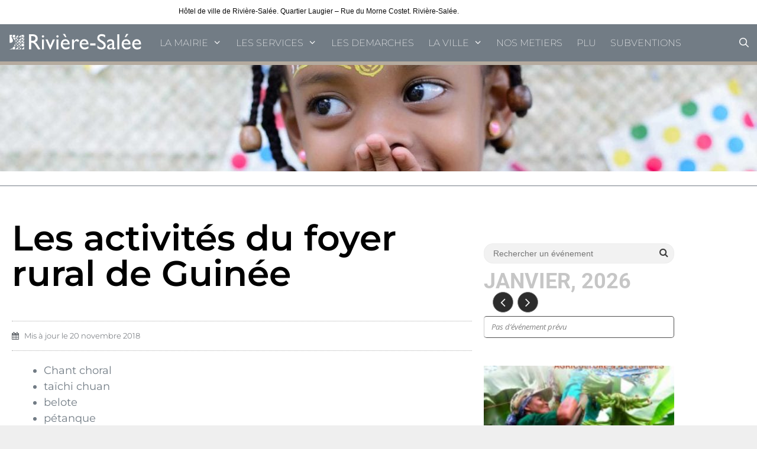

--- FILE ---
content_type: text/html; charset=UTF-8
request_url: http://riviere-salee.fr/la-ville/les-activites-du-foyer-rural-de-guinee/
body_size: 22783
content:
<!DOCTYPE html>
<html lang="fr-FR">
<head>
	<meta charset="UTF-8">
	<title>Les activités du foyer rural de Guinée &#8211; Mairie de Rivière-Salée</title>
<meta name='robots' content='max-image-preview:large' />
	<style>img:is([sizes="auto" i], [sizes^="auto," i]) { contain-intrinsic-size: 3000px 1500px }</style>
	<meta name="viewport" content="width=device-width, initial-scale=1"><link href='https://fonts.gstatic.com' crossorigin rel='preconnect' />
<link href='https://fonts.googleapis.com' crossorigin rel='preconnect' />
<link rel="alternate" type="application/rss+xml" title="Mairie de Rivière-Salée &raquo; Flux" href="http://riviere-salee.fr/feed/" />
<link rel="alternate" type="application/rss+xml" title="Mairie de Rivière-Salée &raquo; Flux des commentaires" href="http://riviere-salee.fr/comments/feed/" />
<script>
window._wpemojiSettings = {"baseUrl":"https:\/\/s.w.org\/images\/core\/emoji\/16.0.1\/72x72\/","ext":".png","svgUrl":"https:\/\/s.w.org\/images\/core\/emoji\/16.0.1\/svg\/","svgExt":".svg","source":{"concatemoji":"http:\/\/riviere-salee.fr\/wp-includes\/js\/wp-emoji-release.min.js?ver=6.8.3"}};
/*! This file is auto-generated */
!function(s,n){var o,i,e;function c(e){try{var t={supportTests:e,timestamp:(new Date).valueOf()};sessionStorage.setItem(o,JSON.stringify(t))}catch(e){}}function p(e,t,n){e.clearRect(0,0,e.canvas.width,e.canvas.height),e.fillText(t,0,0);var t=new Uint32Array(e.getImageData(0,0,e.canvas.width,e.canvas.height).data),a=(e.clearRect(0,0,e.canvas.width,e.canvas.height),e.fillText(n,0,0),new Uint32Array(e.getImageData(0,0,e.canvas.width,e.canvas.height).data));return t.every(function(e,t){return e===a[t]})}function u(e,t){e.clearRect(0,0,e.canvas.width,e.canvas.height),e.fillText(t,0,0);for(var n=e.getImageData(16,16,1,1),a=0;a<n.data.length;a++)if(0!==n.data[a])return!1;return!0}function f(e,t,n,a){switch(t){case"flag":return n(e,"\ud83c\udff3\ufe0f\u200d\u26a7\ufe0f","\ud83c\udff3\ufe0f\u200b\u26a7\ufe0f")?!1:!n(e,"\ud83c\udde8\ud83c\uddf6","\ud83c\udde8\u200b\ud83c\uddf6")&&!n(e,"\ud83c\udff4\udb40\udc67\udb40\udc62\udb40\udc65\udb40\udc6e\udb40\udc67\udb40\udc7f","\ud83c\udff4\u200b\udb40\udc67\u200b\udb40\udc62\u200b\udb40\udc65\u200b\udb40\udc6e\u200b\udb40\udc67\u200b\udb40\udc7f");case"emoji":return!a(e,"\ud83e\udedf")}return!1}function g(e,t,n,a){var r="undefined"!=typeof WorkerGlobalScope&&self instanceof WorkerGlobalScope?new OffscreenCanvas(300,150):s.createElement("canvas"),o=r.getContext("2d",{willReadFrequently:!0}),i=(o.textBaseline="top",o.font="600 32px Arial",{});return e.forEach(function(e){i[e]=t(o,e,n,a)}),i}function t(e){var t=s.createElement("script");t.src=e,t.defer=!0,s.head.appendChild(t)}"undefined"!=typeof Promise&&(o="wpEmojiSettingsSupports",i=["flag","emoji"],n.supports={everything:!0,everythingExceptFlag:!0},e=new Promise(function(e){s.addEventListener("DOMContentLoaded",e,{once:!0})}),new Promise(function(t){var n=function(){try{var e=JSON.parse(sessionStorage.getItem(o));if("object"==typeof e&&"number"==typeof e.timestamp&&(new Date).valueOf()<e.timestamp+604800&&"object"==typeof e.supportTests)return e.supportTests}catch(e){}return null}();if(!n){if("undefined"!=typeof Worker&&"undefined"!=typeof OffscreenCanvas&&"undefined"!=typeof URL&&URL.createObjectURL&&"undefined"!=typeof Blob)try{var e="postMessage("+g.toString()+"("+[JSON.stringify(i),f.toString(),p.toString(),u.toString()].join(",")+"));",a=new Blob([e],{type:"text/javascript"}),r=new Worker(URL.createObjectURL(a),{name:"wpTestEmojiSupports"});return void(r.onmessage=function(e){c(n=e.data),r.terminate(),t(n)})}catch(e){}c(n=g(i,f,p,u))}t(n)}).then(function(e){for(var t in e)n.supports[t]=e[t],n.supports.everything=n.supports.everything&&n.supports[t],"flag"!==t&&(n.supports.everythingExceptFlag=n.supports.everythingExceptFlag&&n.supports[t]);n.supports.everythingExceptFlag=n.supports.everythingExceptFlag&&!n.supports.flag,n.DOMReady=!1,n.readyCallback=function(){n.DOMReady=!0}}).then(function(){return e}).then(function(){var e;n.supports.everything||(n.readyCallback(),(e=n.source||{}).concatemoji?t(e.concatemoji):e.wpemoji&&e.twemoji&&(t(e.twemoji),t(e.wpemoji)))}))}((window,document),window._wpemojiSettings);
</script>
<link rel='stylesheet' id='generate-fonts-css' href='//fonts.googleapis.com/css?family=Montserrat:100,100italic,200,200italic,300,300italic,regular,italic,500,500italic,600,600italic,700,700italic,800,800italic,900,900italic' media='all' />
<style id='wp-emoji-styles-inline-css'>

	img.wp-smiley, img.emoji {
		display: inline !important;
		border: none !important;
		box-shadow: none !important;
		height: 1em !important;
		width: 1em !important;
		margin: 0 0.07em !important;
		vertical-align: -0.1em !important;
		background: none !important;
		padding: 0 !important;
	}
</style>
<link rel='stylesheet' id='wp-block-library-css' href='http://riviere-salee.fr/wp-includes/css/dist/block-library/style.min.css?ver=6.8.3' media='all' />
<style id='wp-block-library-inline-css'>
.wp-block-gutena-forms .is-style-round-range-slider .gutena-forms-field.range-field { 
							-webkit-appearance: none;
							width: 100%;
							height: 8px;
							border: 1px solid var(--wp--gutena-forms--input-border-color, #D7DBE7);
							border-radius: 5px;
							background: var(--wp--gutena-forms--input-bg-color,"transparent");
							outline: none;
							-webkit-transition: .2s;
							transition: opacity .2s;
						 }
						 .wp-block-gutena-forms .is-style-round-range-slider .gutena-forms-field.range-field:hover{
							border: 1px solid var(--wp--gutena-forms--input-border-color, #D7DBE7);
							opacity: 1;
						 }
						 .wp-block-gutena-forms .is-style-round-range-slider .gutena-forms-field.range-field:focus {
							border: 1px solid var(--wp--gutena-forms--input-focus-border-color, var(--wp--preset--color--primary, #3F6DE4 ));
						 }
						 .wp-block-gutena-forms .is-style-round-range-slider .gutena-forms-field.range-field::-webkit-slider-thumb {
							-webkit-appearance: none;
							appearance: none;
							width: 20px;
							height: 20px;
							border: 2px solid var(--wp--gutena-forms--input-border-color, #D7DBE7);
							border-radius: 50%;
							background: var(--wp--gutena-forms--input-focus-border-color, var(--wp--preset--color--primary, #3F6DE4 ));
							cursor: pointer;
						  }
						  .wp-block-gutena-forms .is-style-round-range-slider .gutena-forms-field.range-field::-moz-range-thumb {
							width: 20px;
							height: 20px;
							border: 2px solid var(--wp--gutena-forms--input-border-color, #D7DBE7);
							border-radius: 50%;
							background: var(--wp--gutena-forms--input-focus-border-color, var(--wp--preset--color--primary, #3F6DE4 ));
							cursor: pointer;
						  }
						
</style>
<style id='classic-theme-styles-inline-css'>
/*! This file is auto-generated */
.wp-block-button__link{color:#fff;background-color:#32373c;border-radius:9999px;box-shadow:none;text-decoration:none;padding:calc(.667em + 2px) calc(1.333em + 2px);font-size:1.125em}.wp-block-file__button{background:#32373c;color:#fff;text-decoration:none}
</style>
<style id='gutena-forms-style-inline-css'>
.wp-block-gutena-forms .wp-block-group.is-layout-flex>.wp-block-image{display:flex}.wp-block-gutena-forms .is-vertical.is-layout-flex.wp-block-group .gutena-forms-field,.wp-block-gutena-forms .is-vertical.is-layout-flex.wp-block-group .heading-input-label-gutena{min-width:100%}.wp-block-gutena-forms .gutena-forms-field,.wp-block-gutena-forms .heading-input-label-gutena{background-color:transparent}.wp-block-gutena-forms.not-show-form-labels .heading-input-label-gutena{display:none}.wp-block-gutena-forms.has-label-font-family .heading-input-label-gutena{font-family:var(--wp--gutena-forms--label-font-family)}.wp-block-gutena-forms .heading-input-label-gutena{color:var(--wp--gutena-forms--label-color);font-size:var(--wp--gutena-forms--label-font-size,13px);font-weight:var(--wp--gutena-forms--label-font-weight);line-height:var(--wp--gutena-forms--label-line-height)}.wp-block-gutena-forms .gutena-forms-field{color:var(--wp--gutena-forms--label-color)}.wp-block-gutena-forms .gutena-forms-field:not(.checkbox-field):not(.radio-field){background-color:var(--wp--gutena-forms--input-bg-color,"transparent")}.wp-block-gutena-forms .gutena-forms-field.checkbox-field.inline-options,.wp-block-gutena-forms .gutena-forms-field.radio-field.inline-options{display:flex;flex-wrap:wrap}.wp-block-gutena-forms .gutena-forms-field.checkbox-field.has-1-col,.wp-block-gutena-forms .gutena-forms-field.radio-field.has-1-col{display:grid;grid-template-columns:repeat(1,1fr)}.wp-block-gutena-forms .gutena-forms-field.checkbox-field.has-2-col,.wp-block-gutena-forms .gutena-forms-field.radio-field.has-2-col{display:grid;grid-template-columns:repeat(2,1fr)}.wp-block-gutena-forms .gutena-forms-field.checkbox-field.has-3-col,.wp-block-gutena-forms .gutena-forms-field.radio-field.has-3-col{display:grid;grid-template-columns:repeat(3,1fr)}.wp-block-gutena-forms .gutena-forms-field.checkbox-field.has-4-col,.wp-block-gutena-forms .gutena-forms-field.radio-field.has-4-col{display:grid;grid-template-columns:repeat(4,1fr)}.wp-block-gutena-forms .gutena-forms-field.checkbox-field.has-5-col,.wp-block-gutena-forms .gutena-forms-field.radio-field.has-5-col{display:grid;grid-template-columns:repeat(5,1fr)}.wp-block-gutena-forms .gutena-forms-field.checkbox-field.has-6-col,.wp-block-gutena-forms .gutena-forms-field.radio-field.has-6-col{display:grid;grid-template-columns:repeat(6,1fr)}.wp-block-gutena-forms .gutena-forms-field.checkbox-field .checkbox-container{cursor:pointer;display:block;padding-left:25px;position:relative;-webkit-user-select:none;-moz-user-select:none;user-select:none}.wp-block-gutena-forms .gutena-forms-field.checkbox-field .checkbox-container input{cursor:pointer;height:0;opacity:0;position:absolute;width:0}.wp-block-gutena-forms .gutena-forms-field.checkbox-field .checkbox-container input:checked~.checkmark{background-color:var(--wp--gutena-forms--input-focus-border-color,var(--wp--preset--color--primary,#3f6de4));border-color:var(--wp--gutena-forms--input-focus-border-color,var(--wp--preset--color--primary,#3f6de4))}.wp-block-gutena-forms .gutena-forms-field.checkbox-field .checkbox-container input:checked~.checkmark:after{display:block}.wp-block-gutena-forms .gutena-forms-field.checkbox-field .checkbox-container .checkmark:after{border:solid #fff;border-width:0 3px 3px 0;height:7px;left:5px;top:2px;transform:rotate(45deg);width:3px}.wp-block-gutena-forms .gutena-forms-field.checkbox-field .checkmark{background-color:#fff;border:1px solid var(--wp--gutena-forms--input-border-color,#d7dbe7);border-radius:2px;height:16px;left:0;position:absolute;top:50%;transform:translateY(-50%);width:16px}.wp-block-gutena-forms .gutena-forms-field.checkbox-field .checkmark:after{content:"";display:none;position:absolute}.wp-block-gutena-forms .gutena-forms-field.radio-field .radio-container{cursor:pointer;display:block;padding-left:25px;position:relative;-webkit-user-select:none;-moz-user-select:none;user-select:none}.wp-block-gutena-forms .gutena-forms-field.radio-field .radio-container input{cursor:pointer;opacity:0;position:absolute}.wp-block-gutena-forms .gutena-forms-field.radio-field .radio-container:hover input~.checkmark{background-color:#fff}.wp-block-gutena-forms .gutena-forms-field.radio-field .radio-container input:checked~.checkmark{background-color:#fff;border-color:var(--wp--gutena-forms--input-focus-border-color,var(--wp--preset--color--primary,#3f6de4))}.wp-block-gutena-forms .gutena-forms-field.radio-field .radio-container input:checked~.checkmark:after{display:block}.wp-block-gutena-forms .gutena-forms-field.radio-field .radio-container .checkmark:after{background:var(--wp--gutena-forms--input-focus-border-color,var(--wp--preset--color--primary,#3f6de4));border-radius:50%;height:10px;left:3px;top:3px;width:10px}.wp-block-gutena-forms .gutena-forms-field.radio-field .checkmark{background-color:#fff;border:1px solid var(--wp--gutena-forms--input-border-color,#d7dbe7);border-radius:50%;height:16px;left:0;position:absolute;top:50%;transform:translateY(-50%);width:16px}.wp-block-gutena-forms .gutena-forms-field.radio-field .checkmark:after{content:"";display:none;position:absolute}.wp-block-gutena-forms .gutena-forms-field.range-field{accent-color:var(--wp--gutena-forms--input-focus-border-color,var(--wp--preset--color--primary,#3f6de4))}.wp-block-gutena-forms .wp-block-gutena-form-field:not(.gutena-forms-radio-field):not(.gutena-forms-checkbox-field):not(.gutena-forms-range-field){background-color:var(--wp--gutena-forms--input-bg-color,"transparent")}.wp-block-gutena-forms .gutena-forms-field::-moz-placeholder{color:var(--wp--gutena-forms--placeholder-color);font-size:var(--wp--gutena-forms--placeholder-font-size);font-weight:var(--wp--gutena-forms--placeholder-font-weight);line-height:var(--wp--gutena-forms--placeholder-line-height)}.wp-block-gutena-forms .gutena-forms-field::placeholder{color:var(--wp--gutena-forms--placeholder-color);font-size:var(--wp--gutena-forms--placeholder-font-size);font-weight:var(--wp--gutena-forms--placeholder-font-weight);line-height:var(--wp--gutena-forms--placeholder-line-height)}.wp-block-gutena-forms .wp-block-gutena-form-field>select.gutena-forms-field{padding-bottom:18px;padding-top:18px}.wp-block-gutena-forms.has-placeholder-font-family .wp-block-gutena-form-field .gutena-forms-field{font-family:var(--wp--gutena-forms--placeholder-font-family)}.wp-block-gutena-forms .wp-block-gutena-form-field .gutena-forms-field{box-sizing:border-box;font-size:var(--wp--gutena-forms--placeholder-font-size);font-weight:var(--wp--gutena-forms--placeholder-font-weight);line-height:var(--wp--gutena-forms--placeholder-line-height);padding:13px calc(18px + var(--wp--gutena-forms--input-border-radius, 0px)/2);width:100%}.wp-block-gutena-forms .wp-block-gutena-form-field .gutena-forms-field.checkbox-field,.wp-block-gutena-forms .wp-block-gutena-form-field .gutena-forms-field.radio-field{-moz-column-gap:3rem;column-gap:3rem;padding-left:0;padding-right:0;row-gap:.5rem}.wp-block-gutena-forms .wp-block-gutena-form-field .gutena-forms-field.range-field{padding:0}.wp-block-gutena-forms .wp-block-gutena-form-field .gf-range-values{color:var(--wp--gutena-forms--label-color);display:flex;font-size:var(--wp--gutena-forms--placeholder-font-size);font-weight:var(--wp--gutena-forms--placeholder-font-weight);justify-content:space-between;line-height:var(--wp--gutena-forms--placeholder-line-height);margin:0;padding:0}.wp-block-gutena-forms .wp-block-columns{margin-bottom:var(--wp--style--block-gap,2em)}.wp-block-gutena-forms .wp-block-gutena-form-field{width:100%}.wp-block-gutena-forms:not(.input-box-border-bottom-only) .wp-block-gutena-form-field:not(.gutena-forms-radio-field):not(.gutena-forms-checkbox-field):not(.gutena-forms-range-field){border-color:var(--wp--gutena-forms--input-border-color,#d7dbe7);border-radius:var(--wp--gutena-forms--input-border-radius,0);border-style:solid;border-width:var(--wp--gutena-forms--input-border-width,1px)}.wp-block-gutena-forms:not(.input-box-border-bottom-only) .wp-block-gutena-form-field:not(.gutena-forms-radio-field):not(.gutena-forms-checkbox-field):not(.gutena-forms-range-field):focus-within{border-color:var(--wp--gutena-forms--input-focus-border-color,var(--wp--preset--color--primary,#3f6de4));width:100%}.wp-block-gutena-forms.input-box-border-bottom-only .wp-block-gutena-form-field:not(.gutena-forms-radio-field):not(.gutena-forms-checkbox-field):not(.gutena-forms-range-field){border-bottom:var(--wp--gutena-forms--input-border-width,1px) solid var(--wp--gutena-forms--input-border-color,#d7dbe7)}.wp-block-gutena-forms.input-box-border-bottom-only .wp-block-gutena-form-field:not(.gutena-forms-radio-field):not(.gutena-forms-checkbox-field):not(.gutena-forms-range-field):focus-within{border-bottom:var(--wp--gutena-forms--input-border-width,1px) solid var(--wp--gutena-forms--input-focus-border-color,var(--wp--preset--color--primary,#3f6de4));width:100%}.wp-block-gutena-forms.input-box-border-bottom-only .wp-block-gutena-form-field .gutena-forms-field{padding-left:0;padding-right:0}.wp-block-gutena-forms .wp-block-gutena-form-field .gutena-forms-field,.wp-block-gutena-forms .wp-block-gutena-form-field .gutena-forms-field:focus{border:0;box-shadow:none!important;margin:0!important;outline:0!important}.wp-block-gutena-forms .gutena-forms-confirmation-columns{display:none}.wp-block-gutena-forms .wp-block-gutena-field-group .is-layout-flex{gap:var(--wp--style--block-gap,1.5rem)}.wp-block-gutena-forms .wp-block-gutena-field-group .gutena-forms-field-error-msg{color:#fd3e3e;font-size:12px;margin-top:.5rem}.wp-block-gutena-forms .wp-block-gutena-field-group:not(.display-error) .gutena-forms-field-error-msg{display:none}.wp-block-gutena-forms .wp-block-gutena-field-group.display-error .wp-block-gutena-form-field:not(.gutena-forms-radio-field):not(.gutena-forms-checkbox-field):not(.gutena-forms-range-field){border-color:var(--wp--gutena-forms--input-focus-border-color,var(--wp--preset--color--primary,#3f6de4))}.wp-block-gutena-forms.form-progress .wp-block-button__link{box-shadow:inset 0 0 0 100px var(--wp--preset--color--primary,rgba(63,109,228,.8));opacity:.8}.wp-block-gutena-forms .gutena-forms-btn-progress{display:inline-block;height:22px;position:relative;width:60px}.wp-block-gutena-forms .gutena-forms-btn-progress div{animation-timing-function:cubic-bezier(0,1,1,0);background:#fff;border-radius:50%;height:7px;position:absolute;top:11px;width:7px}.wp-block-gutena-forms .gutena-forms-btn-progress div:first-child{animation:submit-progress1 .6s infinite;left:5px}.wp-block-gutena-forms .gutena-forms-btn-progress div:nth-child(2){animation:submit-progress2 .6s infinite;left:5px}.wp-block-gutena-forms .gutena-forms-btn-progress div:nth-child(3){animation:submit-progress2 .6s infinite;left:25px}.wp-block-gutena-forms .gutena-forms-btn-progress div:nth-child(4){animation:submit-progress3 .6s infinite;left:45px}@keyframes submit-progress1{0%{transform:scale(0)}to{transform:scale(1)}}@keyframes submit-progress3{0%{transform:scale(1)}to{transform:scale(0)}}@keyframes submit-progress2{0%{transform:translate(0)}to{transform:translate(24px)}}.wp-block-gutena-forms:not(.display-error-message) .wp-block-gutena-form-error-msg:not(.block-editor-block-list__block),.wp-block-gutena-forms:not(.display-success-message) .wp-block-gutena-form-confirm-msg:not(.block-editor-block-list__block){display:none}.wp-block-gutena-forms.hide-form-now>.wp-block-buttons,.wp-block-gutena-forms.hide-form-now>.wp-block-columns,.wp-block-gutena-forms.hide-form-now>.wp-block-gutena-field-group{height:0;transition:height 2s;visibility:hidden}@media only screen and (max-width:600px){.wp-block-gutena-forms .gutena-forms-field.checkbox-field:not(.inline-options),.wp-block-gutena-forms .gutena-forms-field.radio-field:not(.inline-options){grid-template-columns:repeat(1,1fr)}}

</style>
<style id='global-styles-inline-css'>
:root{--wp--preset--aspect-ratio--square: 1;--wp--preset--aspect-ratio--4-3: 4/3;--wp--preset--aspect-ratio--3-4: 3/4;--wp--preset--aspect-ratio--3-2: 3/2;--wp--preset--aspect-ratio--2-3: 2/3;--wp--preset--aspect-ratio--16-9: 16/9;--wp--preset--aspect-ratio--9-16: 9/16;--wp--preset--color--black: #000000;--wp--preset--color--cyan-bluish-gray: #abb8c3;--wp--preset--color--white: #ffffff;--wp--preset--color--pale-pink: #f78da7;--wp--preset--color--vivid-red: #cf2e2e;--wp--preset--color--luminous-vivid-orange: #ff6900;--wp--preset--color--luminous-vivid-amber: #fcb900;--wp--preset--color--light-green-cyan: #7bdcb5;--wp--preset--color--vivid-green-cyan: #00d084;--wp--preset--color--pale-cyan-blue: #8ed1fc;--wp--preset--color--vivid-cyan-blue: #0693e3;--wp--preset--color--vivid-purple: #9b51e0;--wp--preset--color--contrast: var(--contrast);--wp--preset--color--contrast-2: var(--contrast-2);--wp--preset--color--contrast-3: var(--contrast-3);--wp--preset--color--base: var(--base);--wp--preset--color--base-2: var(--base-2);--wp--preset--color--base-3: var(--base-3);--wp--preset--color--accent: var(--accent);--wp--preset--gradient--vivid-cyan-blue-to-vivid-purple: linear-gradient(135deg,rgba(6,147,227,1) 0%,rgb(155,81,224) 100%);--wp--preset--gradient--light-green-cyan-to-vivid-green-cyan: linear-gradient(135deg,rgb(122,220,180) 0%,rgb(0,208,130) 100%);--wp--preset--gradient--luminous-vivid-amber-to-luminous-vivid-orange: linear-gradient(135deg,rgba(252,185,0,1) 0%,rgba(255,105,0,1) 100%);--wp--preset--gradient--luminous-vivid-orange-to-vivid-red: linear-gradient(135deg,rgba(255,105,0,1) 0%,rgb(207,46,46) 100%);--wp--preset--gradient--very-light-gray-to-cyan-bluish-gray: linear-gradient(135deg,rgb(238,238,238) 0%,rgb(169,184,195) 100%);--wp--preset--gradient--cool-to-warm-spectrum: linear-gradient(135deg,rgb(74,234,220) 0%,rgb(151,120,209) 20%,rgb(207,42,186) 40%,rgb(238,44,130) 60%,rgb(251,105,98) 80%,rgb(254,248,76) 100%);--wp--preset--gradient--blush-light-purple: linear-gradient(135deg,rgb(255,206,236) 0%,rgb(152,150,240) 100%);--wp--preset--gradient--blush-bordeaux: linear-gradient(135deg,rgb(254,205,165) 0%,rgb(254,45,45) 50%,rgb(107,0,62) 100%);--wp--preset--gradient--luminous-dusk: linear-gradient(135deg,rgb(255,203,112) 0%,rgb(199,81,192) 50%,rgb(65,88,208) 100%);--wp--preset--gradient--pale-ocean: linear-gradient(135deg,rgb(255,245,203) 0%,rgb(182,227,212) 50%,rgb(51,167,181) 100%);--wp--preset--gradient--electric-grass: linear-gradient(135deg,rgb(202,248,128) 0%,rgb(113,206,126) 100%);--wp--preset--gradient--midnight: linear-gradient(135deg,rgb(2,3,129) 0%,rgb(40,116,252) 100%);--wp--preset--font-size--small: 13px;--wp--preset--font-size--medium: 20px;--wp--preset--font-size--large: 36px;--wp--preset--font-size--x-large: 42px;--wp--preset--spacing--20: 0.44rem;--wp--preset--spacing--30: 0.67rem;--wp--preset--spacing--40: 1rem;--wp--preset--spacing--50: 1.5rem;--wp--preset--spacing--60: 2.25rem;--wp--preset--spacing--70: 3.38rem;--wp--preset--spacing--80: 5.06rem;--wp--preset--shadow--natural: 6px 6px 9px rgba(0, 0, 0, 0.2);--wp--preset--shadow--deep: 12px 12px 50px rgba(0, 0, 0, 0.4);--wp--preset--shadow--sharp: 6px 6px 0px rgba(0, 0, 0, 0.2);--wp--preset--shadow--outlined: 6px 6px 0px -3px rgba(255, 255, 255, 1), 6px 6px rgba(0, 0, 0, 1);--wp--preset--shadow--crisp: 6px 6px 0px rgba(0, 0, 0, 1);}:where(.is-layout-flex){gap: 0.5em;}:where(.is-layout-grid){gap: 0.5em;}body .is-layout-flex{display: flex;}.is-layout-flex{flex-wrap: wrap;align-items: center;}.is-layout-flex > :is(*, div){margin: 0;}body .is-layout-grid{display: grid;}.is-layout-grid > :is(*, div){margin: 0;}:where(.wp-block-columns.is-layout-flex){gap: 2em;}:where(.wp-block-columns.is-layout-grid){gap: 2em;}:where(.wp-block-post-template.is-layout-flex){gap: 1.25em;}:where(.wp-block-post-template.is-layout-grid){gap: 1.25em;}.has-black-color{color: var(--wp--preset--color--black) !important;}.has-cyan-bluish-gray-color{color: var(--wp--preset--color--cyan-bluish-gray) !important;}.has-white-color{color: var(--wp--preset--color--white) !important;}.has-pale-pink-color{color: var(--wp--preset--color--pale-pink) !important;}.has-vivid-red-color{color: var(--wp--preset--color--vivid-red) !important;}.has-luminous-vivid-orange-color{color: var(--wp--preset--color--luminous-vivid-orange) !important;}.has-luminous-vivid-amber-color{color: var(--wp--preset--color--luminous-vivid-amber) !important;}.has-light-green-cyan-color{color: var(--wp--preset--color--light-green-cyan) !important;}.has-vivid-green-cyan-color{color: var(--wp--preset--color--vivid-green-cyan) !important;}.has-pale-cyan-blue-color{color: var(--wp--preset--color--pale-cyan-blue) !important;}.has-vivid-cyan-blue-color{color: var(--wp--preset--color--vivid-cyan-blue) !important;}.has-vivid-purple-color{color: var(--wp--preset--color--vivid-purple) !important;}.has-black-background-color{background-color: var(--wp--preset--color--black) !important;}.has-cyan-bluish-gray-background-color{background-color: var(--wp--preset--color--cyan-bluish-gray) !important;}.has-white-background-color{background-color: var(--wp--preset--color--white) !important;}.has-pale-pink-background-color{background-color: var(--wp--preset--color--pale-pink) !important;}.has-vivid-red-background-color{background-color: var(--wp--preset--color--vivid-red) !important;}.has-luminous-vivid-orange-background-color{background-color: var(--wp--preset--color--luminous-vivid-orange) !important;}.has-luminous-vivid-amber-background-color{background-color: var(--wp--preset--color--luminous-vivid-amber) !important;}.has-light-green-cyan-background-color{background-color: var(--wp--preset--color--light-green-cyan) !important;}.has-vivid-green-cyan-background-color{background-color: var(--wp--preset--color--vivid-green-cyan) !important;}.has-pale-cyan-blue-background-color{background-color: var(--wp--preset--color--pale-cyan-blue) !important;}.has-vivid-cyan-blue-background-color{background-color: var(--wp--preset--color--vivid-cyan-blue) !important;}.has-vivid-purple-background-color{background-color: var(--wp--preset--color--vivid-purple) !important;}.has-black-border-color{border-color: var(--wp--preset--color--black) !important;}.has-cyan-bluish-gray-border-color{border-color: var(--wp--preset--color--cyan-bluish-gray) !important;}.has-white-border-color{border-color: var(--wp--preset--color--white) !important;}.has-pale-pink-border-color{border-color: var(--wp--preset--color--pale-pink) !important;}.has-vivid-red-border-color{border-color: var(--wp--preset--color--vivid-red) !important;}.has-luminous-vivid-orange-border-color{border-color: var(--wp--preset--color--luminous-vivid-orange) !important;}.has-luminous-vivid-amber-border-color{border-color: var(--wp--preset--color--luminous-vivid-amber) !important;}.has-light-green-cyan-border-color{border-color: var(--wp--preset--color--light-green-cyan) !important;}.has-vivid-green-cyan-border-color{border-color: var(--wp--preset--color--vivid-green-cyan) !important;}.has-pale-cyan-blue-border-color{border-color: var(--wp--preset--color--pale-cyan-blue) !important;}.has-vivid-cyan-blue-border-color{border-color: var(--wp--preset--color--vivid-cyan-blue) !important;}.has-vivid-purple-border-color{border-color: var(--wp--preset--color--vivid-purple) !important;}.has-vivid-cyan-blue-to-vivid-purple-gradient-background{background: var(--wp--preset--gradient--vivid-cyan-blue-to-vivid-purple) !important;}.has-light-green-cyan-to-vivid-green-cyan-gradient-background{background: var(--wp--preset--gradient--light-green-cyan-to-vivid-green-cyan) !important;}.has-luminous-vivid-amber-to-luminous-vivid-orange-gradient-background{background: var(--wp--preset--gradient--luminous-vivid-amber-to-luminous-vivid-orange) !important;}.has-luminous-vivid-orange-to-vivid-red-gradient-background{background: var(--wp--preset--gradient--luminous-vivid-orange-to-vivid-red) !important;}.has-very-light-gray-to-cyan-bluish-gray-gradient-background{background: var(--wp--preset--gradient--very-light-gray-to-cyan-bluish-gray) !important;}.has-cool-to-warm-spectrum-gradient-background{background: var(--wp--preset--gradient--cool-to-warm-spectrum) !important;}.has-blush-light-purple-gradient-background{background: var(--wp--preset--gradient--blush-light-purple) !important;}.has-blush-bordeaux-gradient-background{background: var(--wp--preset--gradient--blush-bordeaux) !important;}.has-luminous-dusk-gradient-background{background: var(--wp--preset--gradient--luminous-dusk) !important;}.has-pale-ocean-gradient-background{background: var(--wp--preset--gradient--pale-ocean) !important;}.has-electric-grass-gradient-background{background: var(--wp--preset--gradient--electric-grass) !important;}.has-midnight-gradient-background{background: var(--wp--preset--gradient--midnight) !important;}.has-small-font-size{font-size: var(--wp--preset--font-size--small) !important;}.has-medium-font-size{font-size: var(--wp--preset--font-size--medium) !important;}.has-large-font-size{font-size: var(--wp--preset--font-size--large) !important;}.has-x-large-font-size{font-size: var(--wp--preset--font-size--x-large) !important;}
:where(.wp-block-post-template.is-layout-flex){gap: 1.25em;}:where(.wp-block-post-template.is-layout-grid){gap: 1.25em;}
:where(.wp-block-columns.is-layout-flex){gap: 2em;}:where(.wp-block-columns.is-layout-grid){gap: 2em;}
:root :where(.wp-block-pullquote){font-size: 1.5em;line-height: 1.6;}
</style>
<link rel='stylesheet' id='generate-style-grid-css' href='http://riviere-salee.fr/wp-content/themes/generatepress/assets/css/unsemantic-grid.min.css?ver=3.6.0' media='all' />
<link rel='stylesheet' id='generate-style-css' href='http://riviere-salee.fr/wp-content/themes/generatepress/assets/css/style.min.css?ver=3.6.0' media='all' />
<style id='generate-style-inline-css'>
body{background-color:#efefef;color:#737b84;}a{color:#16af96;}a:visited{color:#95afa1;}a:hover, a:focus, a:active{color:#105900;}body .grid-container{max-width:1100px;}.wp-block-group__inner-container{max-width:1100px;margin-left:auto;margin-right:auto;}.generate-back-to-top{font-size:20px;border-radius:3px;position:fixed;bottom:30px;right:30px;line-height:40px;width:40px;text-align:center;z-index:10;transition:opacity 300ms ease-in-out;opacity:0.1;transform:translateY(1000px);}.generate-back-to-top__show{opacity:1;transform:translateY(0);}.navigation-search{position:absolute;left:-99999px;pointer-events:none;visibility:hidden;z-index:20;width:100%;top:0;transition:opacity 100ms ease-in-out;opacity:0;}.navigation-search.nav-search-active{left:0;right:0;pointer-events:auto;visibility:visible;opacity:1;}.navigation-search input[type="search"]{outline:0;border:0;vertical-align:bottom;line-height:1;opacity:0.9;width:100%;z-index:20;border-radius:0;-webkit-appearance:none;height:60px;}.navigation-search input::-ms-clear{display:none;width:0;height:0;}.navigation-search input::-ms-reveal{display:none;width:0;height:0;}.navigation-search input::-webkit-search-decoration, .navigation-search input::-webkit-search-cancel-button, .navigation-search input::-webkit-search-results-button, .navigation-search input::-webkit-search-results-decoration{display:none;}.main-navigation li.search-item{z-index:21;}li.search-item.active{transition:opacity 100ms ease-in-out;}.nav-left-sidebar .main-navigation li.search-item.active,.nav-right-sidebar .main-navigation li.search-item.active{width:auto;display:inline-block;float:right;}.gen-sidebar-nav .navigation-search{top:auto;bottom:0;}:root{--contrast:#222222;--contrast-2:#575760;--contrast-3:#b2b2be;--base:#f0f0f0;--base-2:#f7f8f9;--base-3:#ffffff;--accent:#1e73be;}:root .has-contrast-color{color:var(--contrast);}:root .has-contrast-background-color{background-color:var(--contrast);}:root .has-contrast-2-color{color:var(--contrast-2);}:root .has-contrast-2-background-color{background-color:var(--contrast-2);}:root .has-contrast-3-color{color:var(--contrast-3);}:root .has-contrast-3-background-color{background-color:var(--contrast-3);}:root .has-base-color{color:var(--base);}:root .has-base-background-color{background-color:var(--base);}:root .has-base-2-color{color:var(--base-2);}:root .has-base-2-background-color{background-color:var(--base-2);}:root .has-base-3-color{color:var(--base-3);}:root .has-base-3-background-color{background-color:var(--base-3);}:root .has-accent-color{color:var(--accent);}:root .has-accent-background-color{background-color:var(--accent);}body, button, input, select, textarea{font-family:"Montserrat", sans-serif;font-weight:400;font-size:18px;}body{line-height:1.5;}.entry-content > [class*="wp-block-"]:not(:last-child):not(.wp-block-heading){margin-bottom:1.5em;}.top-bar{font-family:Arial, Helvetica, sans-serif;font-weight:200;font-size:12px;}.main-title{font-family:"Montserrat", sans-serif;font-size:45px;}.main-navigation a, .menu-toggle{font-family:"Montserrat", sans-serif;font-weight:200;font-size:16px;}.main-navigation .main-nav ul ul li a{font-size:15px;}.sidebar .widget, .footer-widgets .widget{font-size:17px;}h1{font-family:"Montserrat", sans-serif;font-weight:700;font-size:34px;}h2{font-family:"Montserrat", sans-serif;font-weight:300;font-size:30px;}h3{font-size:20px;}h4{font-size:inherit;}h5{font-size:inherit;}@media (max-width:768px){.main-title{font-size:30px;}h1{font-size:30px;}h2{font-size:25px;}}.top-bar{background-color:#ffffff;color:#0a0a0a;}.top-bar a{color:#ffffff;}.top-bar a:hover{color:#105900;}.site-header{background-color:#b5ab9f;color:#3a3a3a;}.site-header a{color:#3a3a3a;}.main-title a,.main-title a:hover{color:#222222;}.site-description{color:#757575;}.main-navigation,.main-navigation ul ul{background-color:#727c85;}.main-navigation .main-nav ul li a, .main-navigation .menu-toggle, .main-navigation .menu-bar-items{color:#ffffff;}.main-navigation .main-nav ul li:not([class*="current-menu-"]):hover > a, .main-navigation .main-nav ul li:not([class*="current-menu-"]):focus > a, .main-navigation .main-nav ul li.sfHover:not([class*="current-menu-"]) > a, .main-navigation .menu-bar-item:hover > a, .main-navigation .menu-bar-item.sfHover > a{color:#ffffff;background-color:#1abc9c;}button.menu-toggle:hover,button.menu-toggle:focus,.main-navigation .mobile-bar-items a,.main-navigation .mobile-bar-items a:hover,.main-navigation .mobile-bar-items a:focus{color:#ffffff;}.main-navigation .main-nav ul li[class*="current-menu-"] > a{color:#ffffff;background-color:#3f3f3f;}.navigation-search input[type="search"],.navigation-search input[type="search"]:active, .navigation-search input[type="search"]:focus, .main-navigation .main-nav ul li.search-item.active > a, .main-navigation .menu-bar-items .search-item.active > a{color:#ffffff;background-color:#1abc9c;}.main-navigation ul ul{background-color:#01847b;}.main-navigation .main-nav ul ul li a{color:#ffffff;}.main-navigation .main-nav ul ul li:not([class*="current-menu-"]):hover > a,.main-navigation .main-nav ul ul li:not([class*="current-menu-"]):focus > a, .main-navigation .main-nav ul ul li.sfHover:not([class*="current-menu-"]) > a{color:#ffffff;background-color:#01ad9c;}.main-navigation .main-nav ul ul li[class*="current-menu-"] > a{color:#ffffff;background-color:#4f4f4f;}.separate-containers .inside-article, .separate-containers .comments-area, .separate-containers .page-header, .one-container .container, .separate-containers .paging-navigation, .inside-page-header{color:#727c85;background-color:#ffffff;}.inside-article a,.paging-navigation a,.comments-area a,.page-header a{color:#727c85;}.inside-article a:hover,.paging-navigation a:hover,.comments-area a:hover,.page-header a:hover{color:#727c85;}.entry-title a{color:#737b84;}.entry-meta{color:#595959;}.entry-meta a{color:#595959;}.entry-meta a:hover{color:#737b84;}h1{color:#0a0000;}h2{color:#727c85;}h3{color:#727c85;}h4{color:#727c85;}h5{color:#727c85;}.sidebar .widget{background-color:#ffffff;}.sidebar .widget .widget-title{color:#000000;}.footer-widgets{background-color:#ffffff;}.footer-widgets .widget-title{color:#000000;}.site-info{color:#ffffff;background-color:#b5ab9f;}.site-info a{color:#ffffff;}.site-info a:hover{color:#606060;}.footer-bar .widget_nav_menu .current-menu-item a{color:#606060;}input[type="text"],input[type="email"],input[type="url"],input[type="password"],input[type="search"],input[type="tel"],input[type="number"],textarea,select{color:#666666;background-color:#fafafa;border-color:#cccccc;}input[type="text"]:focus,input[type="email"]:focus,input[type="url"]:focus,input[type="password"]:focus,input[type="search"]:focus,input[type="tel"]:focus,input[type="number"]:focus,textarea:focus,select:focus{color:#666666;background-color:#ffffff;border-color:#bfbfbf;}button,html input[type="button"],input[type="reset"],input[type="submit"],a.button,a.wp-block-button__link:not(.has-background){color:#ffffff;background-color:#666666;}button:hover,html input[type="button"]:hover,input[type="reset"]:hover,input[type="submit"]:hover,a.button:hover,button:focus,html input[type="button"]:focus,input[type="reset"]:focus,input[type="submit"]:focus,a.button:focus,a.wp-block-button__link:not(.has-background):active,a.wp-block-button__link:not(.has-background):focus,a.wp-block-button__link:not(.has-background):hover{color:#ffffff;background-color:#3f3f3f;}a.generate-back-to-top{background-color:rgba( 0,0,0,0.4 );color:#ffffff;}a.generate-back-to-top:hover,a.generate-back-to-top:focus{background-color:rgba( 0,0,0,0.6 );color:#ffffff;}:root{--gp-search-modal-bg-color:var(--base-3);--gp-search-modal-text-color:var(--contrast);--gp-search-modal-overlay-bg-color:rgba(0,0,0,0.2);}@media (max-width:768px){.main-navigation .menu-bar-item:hover > a, .main-navigation .menu-bar-item.sfHover > a{background:none;color:#ffffff;}}.inside-top-bar{padding:10px 12px 13px 10px;}.inside-header{padding:0px 0px 6px 0px;}.site-main .wp-block-group__inner-container{padding:40px;}.entry-content .alignwide, body:not(.no-sidebar) .entry-content .alignfull{margin-left:-40px;width:calc(100% + 80px);max-width:calc(100% + 80px);}.separate-containers .widget, .separate-containers .site-main > *, .separate-containers .page-header, .widget-area .main-navigation{margin-bottom:0px;}.separate-containers .site-main{margin:0px;}.both-right.separate-containers .inside-left-sidebar{margin-right:0px;}.both-right.separate-containers .inside-right-sidebar{margin-left:0px;}.both-left.separate-containers .inside-left-sidebar{margin-right:0px;}.both-left.separate-containers .inside-right-sidebar{margin-left:0px;}.separate-containers .page-header-image, .separate-containers .page-header-contained, .separate-containers .page-header-image-single, .separate-containers .page-header-content-single{margin-top:0px;}.separate-containers .inside-right-sidebar, .separate-containers .inside-left-sidebar{margin-top:0px;margin-bottom:0px;}.main-navigation .main-nav ul li a,.menu-toggle,.main-navigation .mobile-bar-items a{padding-left:12px;padding-right:12px;line-height:63px;}.main-navigation .main-nav ul ul li a{padding:12px;}.navigation-search input[type="search"]{height:63px;}.rtl .menu-item-has-children .dropdown-menu-toggle{padding-left:12px;}.menu-item-has-children .dropdown-menu-toggle{padding-right:12px;}.menu-item-has-children ul .dropdown-menu-toggle{padding-top:12px;padding-bottom:12px;margin-top:-12px;}.rtl .main-navigation .main-nav ul li.menu-item-has-children > a{padding-right:12px;}.footer-widgets{padding:40px 15px 20px 17px;}.site-info{padding:17px 20px 19px 20px;}@media (max-width:768px){.separate-containers .inside-article, .separate-containers .comments-area, .separate-containers .page-header, .separate-containers .paging-navigation, .one-container .site-content, .inside-page-header{padding:30px;}.site-main .wp-block-group__inner-container{padding:30px;}.site-info{padding-right:10px;padding-left:10px;}.entry-content .alignwide, body:not(.no-sidebar) .entry-content .alignfull{margin-left:-30px;width:calc(100% + 60px);max-width:calc(100% + 60px);}}.one-container .sidebar .widget{padding:0px;}@media (max-width:768px){.main-navigation .main-nav ul li a,.menu-toggle,.main-navigation .mobile-bar-items a{padding-left:20px;padding-right:20px;}.menu-item-has-children .dropdown-menu-toggle{padding-right:20px;}.main-navigation .main-nav ul ul li a{padding-left:20px;padding-right:20px;}}.navigation-search, .navigation-search input{height:100%;}/* End cached CSS */@media (max-width:768px){.main-navigation .menu-toggle,.main-navigation .mobile-bar-items,.sidebar-nav-mobile:not(#sticky-placeholder){display:block;}.main-navigation ul,.gen-sidebar-nav{display:none;}[class*="nav-float-"] .site-header .inside-header > *{float:none;clear:both;}}
.main-navigation .slideout-toggle a:before,.slide-opened .slideout-overlay .slideout-exit:before{font-family:GeneratePress;}.slideout-navigation .dropdown-menu-toggle:before{content:"\f107" !important;}.slideout-navigation .sfHover > a .dropdown-menu-toggle:before{content:"\f106" !important;}
.main-navigation .navigation-logo img {height:63px;}@media (max-width: 1110px) {.main-navigation .navigation-logo.site-logo {margin-left:0;}body.sticky-menu-logo.nav-float-left .main-navigation .site-logo.navigation-logo {margin-right:0;}}.mobile-header-navigation .mobile-header-logo img {height:63px;}
.slideout-navigation.main-navigation .main-nav ul li a{font-weight:normal;text-transform:none;}
</style>
<link rel='stylesheet' id='generate-mobile-style-css' href='http://riviere-salee.fr/wp-content/themes/generatepress/assets/css/mobile.min.css?ver=3.6.0' media='all' />
<link rel='stylesheet' id='generate-font-icons-css' href='http://riviere-salee.fr/wp-content/themes/generatepress/assets/css/components/font-icons.min.css?ver=3.6.0' media='all' />
<link rel='stylesheet' id='elementor-frontend-css' href='http://riviere-salee.fr/wp-content/plugins/elementor/assets/css/frontend.min.css?ver=3.34.3' media='all' />
<link rel='stylesheet' id='widget-image-css' href='http://riviere-salee.fr/wp-content/plugins/elementor/assets/css/widget-image.min.css?ver=3.34.3' media='all' />
<link rel='stylesheet' id='widget-social-icons-css' href='http://riviere-salee.fr/wp-content/plugins/elementor/assets/css/widget-social-icons.min.css?ver=3.34.3' media='all' />
<link rel='stylesheet' id='e-apple-webkit-css' href='http://riviere-salee.fr/wp-content/plugins/elementor/assets/css/conditionals/apple-webkit.min.css?ver=3.34.3' media='all' />
<link rel='stylesheet' id='widget-heading-css' href='http://riviere-salee.fr/wp-content/plugins/elementor/assets/css/widget-heading.min.css?ver=3.34.3' media='all' />
<link rel='stylesheet' id='widget-search-form-css' href='http://riviere-salee.fr/wp-content/plugins/elementor-pro/assets/css/widget-search-form.min.css?ver=3.34.3' media='all' />
<link rel='stylesheet' id='elementor-icons-shared-0-css' href='http://riviere-salee.fr/wp-content/plugins/elementor/assets/lib/font-awesome/css/fontawesome.min.css?ver=5.15.3' media='all' />
<link rel='stylesheet' id='elementor-icons-fa-solid-css' href='http://riviere-salee.fr/wp-content/plugins/elementor/assets/lib/font-awesome/css/solid.min.css?ver=5.15.3' media='all' />
<link rel='stylesheet' id='widget-post-info-css' href='http://riviere-salee.fr/wp-content/plugins/elementor-pro/assets/css/widget-post-info.min.css?ver=3.34.3' media='all' />
<link rel='stylesheet' id='widget-icon-list-css' href='http://riviere-salee.fr/wp-content/plugins/elementor/assets/css/widget-icon-list.min.css?ver=3.34.3' media='all' />
<link rel='stylesheet' id='elementor-icons-fa-regular-css' href='http://riviere-salee.fr/wp-content/plugins/elementor/assets/lib/font-awesome/css/regular.min.css?ver=5.15.3' media='all' />
<link rel='stylesheet' id='widget-share-buttons-css' href='http://riviere-salee.fr/wp-content/plugins/elementor-pro/assets/css/widget-share-buttons.min.css?ver=3.34.3' media='all' />
<link rel='stylesheet' id='elementor-icons-fa-brands-css' href='http://riviere-salee.fr/wp-content/plugins/elementor/assets/lib/font-awesome/css/brands.min.css?ver=5.15.3' media='all' />
<link rel='stylesheet' id='widget-divider-css' href='http://riviere-salee.fr/wp-content/plugins/elementor/assets/css/widget-divider.min.css?ver=3.34.3' media='all' />
<link rel='stylesheet' id='widget-posts-css' href='http://riviere-salee.fr/wp-content/plugins/elementor-pro/assets/css/widget-posts.min.css?ver=3.34.3' media='all' />
<link rel='stylesheet' id='widget-post-navigation-css' href='http://riviere-salee.fr/wp-content/plugins/elementor-pro/assets/css/widget-post-navigation.min.css?ver=3.34.3' media='all' />
<link rel='stylesheet' id='elementor-icons-css' href='http://riviere-salee.fr/wp-content/plugins/elementor/assets/lib/eicons/css/elementor-icons.min.css?ver=5.46.0' media='all' />
<link rel='stylesheet' id='elementor-post-16686-css' href='http://riviere-salee.fr/wp-content/uploads/elementor/css/post-16686.css?ver=1769631072' media='all' />
<link rel='stylesheet' id='font-awesome-5-all-css' href='http://riviere-salee.fr/wp-content/plugins/elementor/assets/lib/font-awesome/css/all.min.css?ver=3.34.3' media='all' />
<link rel='stylesheet' id='font-awesome-4-shim-css' href='http://riviere-salee.fr/wp-content/plugins/elementor/assets/lib/font-awesome/css/v4-shims.min.css?ver=3.34.3' media='all' />
<link rel='stylesheet' id='elementor-post-1723-css' href='http://riviere-salee.fr/wp-content/uploads/elementor/css/post-1723.css?ver=1769631072' media='all' />
<link rel='stylesheet' id='elementor-post-1750-css' href='http://riviere-salee.fr/wp-content/uploads/elementor/css/post-1750.css?ver=1769631176' media='all' />
<link rel='stylesheet' id='evcal_google_fonts-css' href='//fonts.googleapis.com/css?family=Oswald%3A400%2C300%7COpen+Sans%3A700%2C400%2C400i%7CRoboto%3A700%2C400&#038;ver=6.8.3' media='screen' />
<link rel='stylesheet' id='evcal_cal_default-css' href='//riviere-salee.fr/wp-content/plugins/eventON/assets/css/eventon_styles.css?ver=2.6.13' media='all' />
<link rel='stylesheet' id='evo_font_icons-css' href='//riviere-salee.fr/wp-content/plugins/eventON/assets/fonts/font-awesome.css?ver=2.6.13' media='all' />
<link rel='stylesheet' id='eventon_dynamic_styles-css' href='//riviere-salee.fr/wp-content/uploads/eventon_dynamic_styles.css?ver=6.8.3' media='all' />
<link rel='stylesheet' id='generate-blog-css' href='http://riviere-salee.fr/wp-content/plugins/gp-premium/blog/functions/css/style-min.css?ver=1.6.2' media='all' />
<link rel='stylesheet' id='generate-menu-logo-css' href='http://riviere-salee.fr/wp-content/plugins/gp-premium/menu-plus/functions/css/menu-logo.min.css?ver=1.6.2' media='all' />
<link rel='stylesheet' id='generate-mobile-header-css' href='http://riviere-salee.fr/wp-content/plugins/gp-premium/menu-plus/functions/css/mobile-header.min.css?ver=1.6.2' media='all' />
<link rel='stylesheet' id='elementor-gf-local-roboto-css' href='http://riviere-salee.fr/wp-content/uploads/elementor/google-fonts/css/roboto.css?ver=1749133627' media='all' />
<link rel='stylesheet' id='elementor-gf-local-robotoslab-css' href='http://riviere-salee.fr/wp-content/uploads/elementor/google-fonts/css/robotoslab.css?ver=1749133630' media='all' />
<link rel='stylesheet' id='elementor-gf-local-montserrat-css' href='http://riviere-salee.fr/wp-content/uploads/elementor/google-fonts/css/montserrat.css?ver=1749133633' media='all' />
<script src="http://riviere-salee.fr/wp-includes/js/jquery/jquery.min.js?ver=3.7.1" id="jquery-core-js"></script>
<script src="http://riviere-salee.fr/wp-includes/js/jquery/jquery-migrate.min.js?ver=3.4.1" id="jquery-migrate-js"></script>
<script id="gutena-forms-script-js-extra">
var gutenaFormsBlock = {"submit_action":"gutena_forms_submit","ajax_url":"http:\/\/riviere-salee.fr\/wp-admin\/admin-ajax.php","nonce":"b3d76bc616","required_msg":"Please fill in this field","required_msg_select":"Please select an option","required_msg_check":"Please check an option","invalid_email_msg":"Please enter a valid email address","min_value_msg":"Input value should be greater than","max_value_msg":"Input value should be less than","grecaptcha_type":"0","grecaptcha_site_key":"","grecaptcha_secret_key":""};
</script>
<script src="http://riviere-salee.fr/wp-content/plugins/gutena-forms/build/script.js?ver=6dae2445bfc7705e0f95" id="gutena-forms-script-js"></script>
<script src="http://riviere-salee.fr/wp-content/plugins/elementor/assets/lib/font-awesome/js/v4-shims.min.js?ver=3.34.3" id="font-awesome-4-shim-js"></script>
<link rel="https://api.w.org/" href="http://riviere-salee.fr/wp-json/" /><link rel="alternate" title="JSON" type="application/json" href="http://riviere-salee.fr/wp-json/wp/v2/posts/2076" /><link rel="EditURI" type="application/rsd+xml" title="RSD" href="http://riviere-salee.fr/xmlrpc.php?rsd" />
<meta name="generator" content="WordPress 6.8.3" />
<link rel="canonical" href="http://riviere-salee.fr/la-ville/les-activites-du-foyer-rural-de-guinee/" />
<link rel='shortlink' href='http://riviere-salee.fr/?p=2076' />
<link rel="alternate" title="oEmbed (JSON)" type="application/json+oembed" href="http://riviere-salee.fr/wp-json/oembed/1.0/embed?url=http%3A%2F%2Friviere-salee.fr%2Fla-ville%2Fles-activites-du-foyer-rural-de-guinee%2F" />
<link rel="alternate" title="oEmbed (XML)" type="text/xml+oembed" href="http://riviere-salee.fr/wp-json/oembed/1.0/embed?url=http%3A%2F%2Friviere-salee.fr%2Fla-ville%2Fles-activites-du-foyer-rural-de-guinee%2F&#038;format=xml" />
<meta name="generator" content="Elementor 3.34.3; features: additional_custom_breakpoints; settings: css_print_method-external, google_font-enabled, font_display-auto">


<!-- EventON Version -->
<meta name="generator" content="EventON 2.6.13" />

			<style>
				.e-con.e-parent:nth-of-type(n+4):not(.e-lazyloaded):not(.e-no-lazyload),
				.e-con.e-parent:nth-of-type(n+4):not(.e-lazyloaded):not(.e-no-lazyload) * {
					background-image: none !important;
				}
				@media screen and (max-height: 1024px) {
					.e-con.e-parent:nth-of-type(n+3):not(.e-lazyloaded):not(.e-no-lazyload),
					.e-con.e-parent:nth-of-type(n+3):not(.e-lazyloaded):not(.e-no-lazyload) * {
						background-image: none !important;
					}
				}
				@media screen and (max-height: 640px) {
					.e-con.e-parent:nth-of-type(n+2):not(.e-lazyloaded):not(.e-no-lazyload),
					.e-con.e-parent:nth-of-type(n+2):not(.e-lazyloaded):not(.e-no-lazyload) * {
						background-image: none !important;
					}
				}
			</style>
			<link rel="icon" href="http://riviere-salee.fr/wp-content/uploads/2018/03/cropped-icone-site-32x32.jpg" sizes="32x32" />
<link rel="icon" href="http://riviere-salee.fr/wp-content/uploads/2018/03/cropped-icone-site-192x192.jpg" sizes="192x192" />
<link rel="apple-touch-icon" href="http://riviere-salee.fr/wp-content/uploads/2018/03/cropped-icone-site-180x180.jpg" />
<meta name="msapplication-TileImage" content="http://riviere-salee.fr/wp-content/uploads/2018/03/cropped-icone-site-270x270.jpg" />
</head>

<body class="wp-singular post-template-default single single-post postid-2076 single-format-standard wp-embed-responsive wp-theme-generatepress post-image-above-header post-image-aligned-center sticky-menu-fade menu-logo menu-logo-enabled mobile-header mobile-header-logo mobile-header-sticky right-sidebar nav-above-header one-container fluid-header active-footer-widgets-1 nav-search-enabled nav-aligned-left header-aligned-left dropdown-hover featured-image-active elementor-default elementor-template-full-width elementor-kit-16686 elementor-page-1750 full-width-content" itemtype="https://schema.org/Blog" itemscope>
	<a class="screen-reader-text skip-link" href="#content" title="Aller au contenu">Aller au contenu</a>		<div class="top-bar top-bar-align-center">
			<div class="inside-top-bar grid-container grid-parent">
				<aside id="text-3" class="widget inner-padding widget_text">			<div class="textwidget"><p>Hôtel de ville de Rivière-Salée. Quartier Laugier – Rue du Morne Costet. Rivière-Salée. <a href="https://riviere-salee.fr/la-ville/horaires-de-vacances-des-services-de-la-mairie-15-juillet-au-23-aout-2019/">Consultez nos horaires de vacances</a></p>
</div>
		</aside>			</div>
		</div>
				<nav class="main-navigation sub-menu-right" id="site-navigation" aria-label="Principal"  itemtype="https://schema.org/SiteNavigationElement" itemscope>
			<div class="inside-navigation">
				<div class="site-logo sticky-logo navigation-logo">
				<a href="http://riviere-salee.fr/" title="Mairie de Rivière-Salée" rel="home">
					<img class="header-image" src="http://riviere-salee.fr/wp-content/uploads/2018/11/logo_riviere_salee.svg" alt="Mairie de Rivière-Salée" />
				</a>
			</div><form method="get" class="search-form navigation-search" action="http://riviere-salee.fr/">
					<input type="search" class="search-field" value="" name="s" title="Chercher" />
				</form>		<div class="mobile-bar-items">
						<span class="search-item">
				<a aria-label="Ouvrir la barre de recherche" href="#">
									</a>
			</span>
		</div>
						<button class="menu-toggle" aria-controls="primary-menu" aria-expanded="false">
					<span class="mobile-menu">Menu</span>				</button>
				<div id="primary-menu" class="main-nav"><ul id="menu-menu-1" class=" menu sf-menu"><li id="menu-item-3839" class="menu-item menu-item-type-custom menu-item-object-custom menu-item-has-children menu-item-3839"><a href="#">LA MAIRIE<span role="presentation" class="dropdown-menu-toggle"></span></a>
<ul class="sub-menu">
	<li id="menu-item-3118" class="menu-item menu-item-type-taxonomy menu-item-object-category menu-item-has-children menu-item-3118"><a href="http://riviere-salee.fr/rubriques/mairie/equipe-municipale/">Equipe Municipale<span role="presentation" class="dropdown-menu-toggle"></span></a>
	<ul class="sub-menu">
		<li id="menu-item-3933" class="menu-item menu-item-type-taxonomy menu-item-object-category menu-item-3933"><a href="http://riviere-salee.fr/rubriques/mairie/equipe-municipale/le-maire/">Le maire</a></li>
		<li id="menu-item-3119" class="menu-item menu-item-type-taxonomy menu-item-object-category menu-item-3119"><a href="http://riviere-salee.fr/rubriques/mairie/equipe-municipale/la-majorite/">La majorité</a></li>
		<li id="menu-item-3691" class="menu-item menu-item-type-taxonomy menu-item-object-category menu-item-3691"><a href="http://riviere-salee.fr/rubriques/mairie/equipe-municipale/lopposition/">L&rsquo;opposition</a></li>
		<li id="menu-item-54154" class="menu-item menu-item-type-custom menu-item-object-custom menu-item-has-children menu-item-54154"><a href="#">Mandature 2014-2020<span role="presentation" class="dropdown-menu-toggle"></span></a>
		<ul class="sub-menu">
			<li id="menu-item-54157" class="menu-item menu-item-type-taxonomy menu-item-object-category menu-item-54157"><a href="http://riviere-salee.fr/rubriques/mairie/equipe-municipale/mandature-2014-2020-equipe-municipale/mandature-2014-2020/">La majorité &#8211; Mandature 2014 &#8211; 2020</a></li>
			<li id="menu-item-54159" class="menu-item menu-item-type-taxonomy menu-item-object-category menu-item-54159"><a href="http://riviere-salee.fr/rubriques/mairie/equipe-municipale/mandature-2014-2020-equipe-municipale/mandature-2014-2020-lopposition/">L&rsquo;opposition &#8211; Mandature 2014 &#8211; 2020</a></li>
		</ul>
</li>
	</ul>
</li>
	<li id="menu-item-3728" class="menu-item menu-item-type-taxonomy menu-item-object-category menu-item-3728"><a href="http://riviere-salee.fr/rubriques/mairie/le-budget-de-la-ville/">Le budget</a></li>
	<li id="menu-item-3840" class="menu-item menu-item-type-taxonomy menu-item-object-category menu-item-3840"><a href="http://riviere-salee.fr/rubriques/mairie/la-future-mairie/">La future mairie</a></li>
	<li id="menu-item-3120" class="menu-item menu-item-type-taxonomy menu-item-object-category menu-item-has-children menu-item-3120"><a href="http://riviere-salee.fr/rubriques/mairie/histoire-de-la-ville/">Histoire de la ville<span role="presentation" class="dropdown-menu-toggle"></span></a>
	<ul class="sub-menu">
		<li id="menu-item-6318" class="menu-item menu-item-type-custom menu-item-object-custom menu-item-6318"><a href="https://riviere-salee.fr/encyclopedie/">L&rsquo;encyclopédie saléenne</a></li>
	</ul>
</li>
	<li id="menu-item-4028" class="menu-item menu-item-type-taxonomy menu-item-object-category menu-item-4028"><a href="http://riviere-salee.fr/rubriques/la-ville/culture/les-grands-saleens/">Les grands Saléens</a></li>
</ul>
</li>
<li id="menu-item-3509" class="menu-item menu-item-type-taxonomy menu-item-object-category menu-item-has-children menu-item-3509"><a href="http://riviere-salee.fr/rubriques/services/">LES SERVICES<span role="presentation" class="dropdown-menu-toggle"></span></a>
<ul class="sub-menu">
	<li id="menu-item-3310" class="menu-item menu-item-type-taxonomy menu-item-object-category menu-item-3310"><a href="http://riviere-salee.fr/rubriques/services/service-culture-sport-et-associations/">Service culture, sport et associations</a></li>
	<li id="menu-item-5145" class="menu-item menu-item-type-post_type menu-item-object-post menu-item-5145"><a href="http://riviere-salee.fr/la-ville/culture/mediatheque/la-mediatheque-de-riviere-salee/">La médiathèque</a></li>
	<li id="menu-item-3515" class="menu-item menu-item-type-post_type menu-item-object-page menu-item-3515"><a href="http://riviere-salee.fr/services/ecoles/">Affaires scolaires</a></li>
	<li id="menu-item-3313" class="menu-item menu-item-type-taxonomy menu-item-object-category menu-item-3313"><a href="http://riviere-salee.fr/rubriques/services/service-population/">Service population</a></li>
	<li id="menu-item-5000" class="menu-item menu-item-type-taxonomy menu-item-object-category menu-item-5000"><a href="http://riviere-salee.fr/rubriques/services/le-c-c-a-s/">Le C.C.A.S</a></li>
	<li id="menu-item-3553" class="menu-item menu-item-type-post_type menu-item-object-post menu-item-3553"><a href="http://riviere-salee.fr/services/police-municipale/le-service-de-police-municipale/">La police municipale</a></li>
	<li id="menu-item-3309" class="menu-item menu-item-type-taxonomy menu-item-object-category menu-item-3309"><a href="http://riviere-salee.fr/rubriques/services/urbanisme/">Service de l&rsquo;urbanisme</a></li>
</ul>
</li>
<li id="menu-item-3778" class="menu-item menu-item-type-taxonomy menu-item-object-category menu-item-3778"><a href="http://riviere-salee.fr/rubriques/demarches/">LES DEMARCHES</a></li>
<li id="menu-item-94" class="menu-item menu-item-type-custom menu-item-object-custom menu-item-has-children menu-item-94"><a href="#">LA VILLE<span role="presentation" class="dropdown-menu-toggle"></span></a>
<ul class="sub-menu">
	<li id="menu-item-3121" class="menu-item menu-item-type-taxonomy menu-item-object-category menu-item-3121"><a href="http://riviere-salee.fr/rubriques/la-ville/actualites/">Actualités</a></li>
	<li id="menu-item-3122" class="menu-item menu-item-type-taxonomy menu-item-object-category menu-item-3122"><a href="http://riviere-salee.fr/rubriques/la-ville/culture/">La culture</a></li>
	<li id="menu-item-3123" class="menu-item menu-item-type-taxonomy menu-item-object-category menu-item-3123"><a href="http://riviere-salee.fr/rubriques/la-ville/vie-economique/">La vie économique</a></li>
	<li id="menu-item-3124" class="menu-item menu-item-type-taxonomy menu-item-object-category menu-item-3124"><a href="http://riviere-salee.fr/rubriques/la-ville/vie-pratique/">La vie pratique</a></li>
	<li id="menu-item-3878" class="menu-item menu-item-type-taxonomy menu-item-object-category menu-item-3878"><a href="http://riviere-salee.fr/rubriques/environnement/">L&rsquo;environnement</a></li>
	<li id="menu-item-3125" class="menu-item menu-item-type-taxonomy menu-item-object-category menu-item-3125"><a href="http://riviere-salee.fr/rubriques/la-ville/le-sport/">Le sport</a></li>
	<li id="menu-item-3126" class="menu-item menu-item-type-taxonomy menu-item-object-category menu-item-3126"><a href="http://riviere-salee.fr/rubriques/la-ville/le-tourisme/">Le tourisme</a></li>
	<li id="menu-item-3129" class="menu-item menu-item-type-taxonomy menu-item-object-category current-post-ancestor current-menu-parent current-post-parent menu-item-3129"><a href="http://riviere-salee.fr/rubriques/la-ville/loisirs/">Les loisirs</a></li>
	<li id="menu-item-3127" class="menu-item menu-item-type-taxonomy menu-item-object-category menu-item-3127"><a href="http://riviere-salee.fr/rubriques/la-ville/les-associations/">Les associations</a></li>
</ul>
</li>
<li id="menu-item-3593" class="menu-item menu-item-type-taxonomy menu-item-object-category menu-item-3593"><a href="http://riviere-salee.fr/rubriques/services/les-metiers-de-la-mairie/">NOS METIERS</a></li>
<li id="menu-item-364167" class="menu-item menu-item-type-post_type menu-item-object-page menu-item-364167"><a href="http://riviere-salee.fr/concertation-pour-la-premiere-modification-du-plan-local-durbanisme/">PLU</a></li>
<li id="menu-item-364193" class="menu-item menu-item-type-custom menu-item-object-custom menu-item-364193"><a href="https://riviere-salee.fr/la-ville/les-grands-projets/les-travaux-en-cours/travaux/subventions/">SUBVENTIONS</a></li>
<li class="search-item menu-item-align-right"><a aria-label="Ouvrir la barre de recherche" href="#"></a></li></ul></div>			</div>
		</nav>
				<header class="site-header" id="masthead" aria-label="Site"  itemtype="https://schema.org/WPHeader" itemscope>
			<div class="inside-header">
							</div>
		</header>
				<nav itemtype="http://schema.org/SiteNavigationElement" itemscope="itemscope" id="mobile-header" data-auto-hide-sticky="true" class="main-navigation mobile-header-navigation">
			<div class="inside-navigation grid-container grid-parent">
				<form method="get" class="search-form navigation-search" action="http://riviere-salee.fr/">
					<input type="search" class="search-field" value="" name="s" title="Chercher" />
				</form><div class="site-logo mobile-header-logo">
				<a href="http://riviere-salee.fr/" title="Mairie de Rivière-Salée" rel="home">
					<img class="header-image" src="http://riviere-salee.fr/wp-content/uploads/2018/11/logo_riviere_salee_symbole.svg" alt="Mairie de Rivière-Salée" />
				</a>
			</div>		<div class="mobile-bar-items">
						<span class="search-item">
				<a aria-label="Ouvrir la barre de recherche" href="#">
									</a>
			</span>
		</div>
						<button class="menu-toggle" aria-controls="mobile-menu" aria-expanded="false">
										<span class="mobile-menu">Menu</span>
				</button>
				<div id="mobile-menu" class="main-nav"><ul id="menu-menu-2" class=" menu sf-menu"><li class="menu-item menu-item-type-custom menu-item-object-custom menu-item-has-children menu-item-3839"><a href="#">LA MAIRIE<span role="presentation" class="dropdown-menu-toggle"></span></a>
<ul class="sub-menu">
	<li class="menu-item menu-item-type-taxonomy menu-item-object-category menu-item-has-children menu-item-3118"><a href="http://riviere-salee.fr/rubriques/mairie/equipe-municipale/">Equipe Municipale<span role="presentation" class="dropdown-menu-toggle"></span></a>
	<ul class="sub-menu">
		<li class="menu-item menu-item-type-taxonomy menu-item-object-category menu-item-3933"><a href="http://riviere-salee.fr/rubriques/mairie/equipe-municipale/le-maire/">Le maire</a></li>
		<li class="menu-item menu-item-type-taxonomy menu-item-object-category menu-item-3119"><a href="http://riviere-salee.fr/rubriques/mairie/equipe-municipale/la-majorite/">La majorité</a></li>
		<li class="menu-item menu-item-type-taxonomy menu-item-object-category menu-item-3691"><a href="http://riviere-salee.fr/rubriques/mairie/equipe-municipale/lopposition/">L&rsquo;opposition</a></li>
		<li class="menu-item menu-item-type-custom menu-item-object-custom menu-item-has-children menu-item-54154"><a href="#">Mandature 2014-2020<span role="presentation" class="dropdown-menu-toggle"></span></a>
		<ul class="sub-menu">
			<li class="menu-item menu-item-type-taxonomy menu-item-object-category menu-item-54157"><a href="http://riviere-salee.fr/rubriques/mairie/equipe-municipale/mandature-2014-2020-equipe-municipale/mandature-2014-2020/">La majorité &#8211; Mandature 2014 &#8211; 2020</a></li>
			<li class="menu-item menu-item-type-taxonomy menu-item-object-category menu-item-54159"><a href="http://riviere-salee.fr/rubriques/mairie/equipe-municipale/mandature-2014-2020-equipe-municipale/mandature-2014-2020-lopposition/">L&rsquo;opposition &#8211; Mandature 2014 &#8211; 2020</a></li>
		</ul>
</li>
	</ul>
</li>
	<li class="menu-item menu-item-type-taxonomy menu-item-object-category menu-item-3728"><a href="http://riviere-salee.fr/rubriques/mairie/le-budget-de-la-ville/">Le budget</a></li>
	<li class="menu-item menu-item-type-taxonomy menu-item-object-category menu-item-3840"><a href="http://riviere-salee.fr/rubriques/mairie/la-future-mairie/">La future mairie</a></li>
	<li class="menu-item menu-item-type-taxonomy menu-item-object-category menu-item-has-children menu-item-3120"><a href="http://riviere-salee.fr/rubriques/mairie/histoire-de-la-ville/">Histoire de la ville<span role="presentation" class="dropdown-menu-toggle"></span></a>
	<ul class="sub-menu">
		<li class="menu-item menu-item-type-custom menu-item-object-custom menu-item-6318"><a href="https://riviere-salee.fr/encyclopedie/">L&rsquo;encyclopédie saléenne</a></li>
	</ul>
</li>
	<li class="menu-item menu-item-type-taxonomy menu-item-object-category menu-item-4028"><a href="http://riviere-salee.fr/rubriques/la-ville/culture/les-grands-saleens/">Les grands Saléens</a></li>
</ul>
</li>
<li class="menu-item menu-item-type-taxonomy menu-item-object-category menu-item-has-children menu-item-3509"><a href="http://riviere-salee.fr/rubriques/services/">LES SERVICES<span role="presentation" class="dropdown-menu-toggle"></span></a>
<ul class="sub-menu">
	<li class="menu-item menu-item-type-taxonomy menu-item-object-category menu-item-3310"><a href="http://riviere-salee.fr/rubriques/services/service-culture-sport-et-associations/">Service culture, sport et associations</a></li>
	<li class="menu-item menu-item-type-post_type menu-item-object-post menu-item-5145"><a href="http://riviere-salee.fr/la-ville/culture/mediatheque/la-mediatheque-de-riviere-salee/">La médiathèque</a></li>
	<li class="menu-item menu-item-type-post_type menu-item-object-page menu-item-3515"><a href="http://riviere-salee.fr/services/ecoles/">Affaires scolaires</a></li>
	<li class="menu-item menu-item-type-taxonomy menu-item-object-category menu-item-3313"><a href="http://riviere-salee.fr/rubriques/services/service-population/">Service population</a></li>
	<li class="menu-item menu-item-type-taxonomy menu-item-object-category menu-item-5000"><a href="http://riviere-salee.fr/rubriques/services/le-c-c-a-s/">Le C.C.A.S</a></li>
	<li class="menu-item menu-item-type-post_type menu-item-object-post menu-item-3553"><a href="http://riviere-salee.fr/services/police-municipale/le-service-de-police-municipale/">La police municipale</a></li>
	<li class="menu-item menu-item-type-taxonomy menu-item-object-category menu-item-3309"><a href="http://riviere-salee.fr/rubriques/services/urbanisme/">Service de l&rsquo;urbanisme</a></li>
</ul>
</li>
<li class="menu-item menu-item-type-taxonomy menu-item-object-category menu-item-3778"><a href="http://riviere-salee.fr/rubriques/demarches/">LES DEMARCHES</a></li>
<li class="menu-item menu-item-type-custom menu-item-object-custom menu-item-has-children menu-item-94"><a href="#">LA VILLE<span role="presentation" class="dropdown-menu-toggle"></span></a>
<ul class="sub-menu">
	<li class="menu-item menu-item-type-taxonomy menu-item-object-category menu-item-3121"><a href="http://riviere-salee.fr/rubriques/la-ville/actualites/">Actualités</a></li>
	<li class="menu-item menu-item-type-taxonomy menu-item-object-category menu-item-3122"><a href="http://riviere-salee.fr/rubriques/la-ville/culture/">La culture</a></li>
	<li class="menu-item menu-item-type-taxonomy menu-item-object-category menu-item-3123"><a href="http://riviere-salee.fr/rubriques/la-ville/vie-economique/">La vie économique</a></li>
	<li class="menu-item menu-item-type-taxonomy menu-item-object-category menu-item-3124"><a href="http://riviere-salee.fr/rubriques/la-ville/vie-pratique/">La vie pratique</a></li>
	<li class="menu-item menu-item-type-taxonomy menu-item-object-category menu-item-3878"><a href="http://riviere-salee.fr/rubriques/environnement/">L&rsquo;environnement</a></li>
	<li class="menu-item menu-item-type-taxonomy menu-item-object-category menu-item-3125"><a href="http://riviere-salee.fr/rubriques/la-ville/le-sport/">Le sport</a></li>
	<li class="menu-item menu-item-type-taxonomy menu-item-object-category menu-item-3126"><a href="http://riviere-salee.fr/rubriques/la-ville/le-tourisme/">Le tourisme</a></li>
	<li class="menu-item menu-item-type-taxonomy menu-item-object-category current-post-ancestor current-menu-parent current-post-parent menu-item-3129"><a href="http://riviere-salee.fr/rubriques/la-ville/loisirs/">Les loisirs</a></li>
	<li class="menu-item menu-item-type-taxonomy menu-item-object-category menu-item-3127"><a href="http://riviere-salee.fr/rubriques/la-ville/les-associations/">Les associations</a></li>
</ul>
</li>
<li class="menu-item menu-item-type-taxonomy menu-item-object-category menu-item-3593"><a href="http://riviere-salee.fr/rubriques/services/les-metiers-de-la-mairie/">NOS METIERS</a></li>
<li class="menu-item menu-item-type-post_type menu-item-object-page menu-item-364167"><a href="http://riviere-salee.fr/concertation-pour-la-premiere-modification-du-plan-local-durbanisme/">PLU</a></li>
<li class="menu-item menu-item-type-custom menu-item-object-custom menu-item-364193"><a href="https://riviere-salee.fr/la-ville/les-grands-projets/les-travaux-en-cours/travaux/subventions/">SUBVENTIONS</a></li>
<li class="search-item menu-item-align-right"><a aria-label="Ouvrir la barre de recherche" href="#"></a></li></ul></div>			</div><!-- .inside-navigation -->
		</nav><!-- #site-navigation -->
		
	<div class="site grid-container container hfeed grid-parent" id="page">
				<div class="site-content" id="content">
					<div data-elementor-type="single" data-elementor-id="1750" class="elementor elementor-1750 elementor-location-single post-2076 post type-post status-publish format-standard has-post-thumbnail hentry category-la-ville category-loisirs tag-enfants tag-foyers-ruraux tag-liste-des-associations tag-loisirs tag-seniors" data-elementor-post-type="elementor_library">
					<section class="elementor-section elementor-top-section elementor-element elementor-element-e898a0d elementor-section-height-min-height elementor-hidden-phone elementor-section-boxed elementor-section-height-default elementor-section-items-middle" data-id="e898a0d" data-element_type="section" data-settings="{&quot;background_background&quot;:&quot;classic&quot;}">
						<div class="elementor-container elementor-column-gap-default">
					<div class="elementor-column elementor-col-100 elementor-top-column elementor-element elementor-element-0d9bde6" data-id="0d9bde6" data-element_type="column">
			<div class="elementor-widget-wrap">
							</div>
		</div>
					</div>
		</section>
				<section class="elementor-section elementor-top-section elementor-element elementor-element-789d60a elementor-section-boxed elementor-section-height-default elementor-section-height-default" data-id="789d60a" data-element_type="section">
						<div class="elementor-container elementor-column-gap-default">
					<div class="elementor-column elementor-col-100 elementor-top-column elementor-element elementor-element-87631c1" data-id="87631c1" data-element_type="column">
			<div class="elementor-widget-wrap elementor-element-populated">
						<div class="elementor-element elementor-element-d8ea984 elementor-hidden-desktop elementor-search-form--skin-classic elementor-search-form--button-type-icon elementor-search-form--icon-search elementor-widget elementor-widget-search-form" data-id="d8ea984" data-element_type="widget" data-settings="{&quot;skin&quot;:&quot;classic&quot;}" data-widget_type="search-form.default">
				<div class="elementor-widget-container">
							<search role="search">
			<form class="elementor-search-form" action="http://riviere-salee.fr" method="get">
												<div class="elementor-search-form__container">
					<label class="elementor-screen-only" for="elementor-search-form-d8ea984">Rechercher </label>

					
					<input id="elementor-search-form-d8ea984" placeholder="Recherche rapide..." class="elementor-search-form__input" type="search" name="s" value="">
					
											<button class="elementor-search-form__submit" type="submit" aria-label="Rechercher ">
															<i aria-hidden="true" class="fas fa-search"></i>													</button>
					
									</div>
			</form>
		</search>
						</div>
				</div>
					</div>
		</div>
					</div>
		</section>
				<section class="elementor-section elementor-top-section elementor-element elementor-element-9878075 elementor-hidden-phone elementor-section-boxed elementor-section-height-default elementor-section-height-default" data-id="9878075" data-element_type="section">
						<div class="elementor-container elementor-column-gap-default">
					<div class="elementor-column elementor-col-100 elementor-top-column elementor-element elementor-element-1b27d05" data-id="1b27d05" data-element_type="column">
			<div class="elementor-widget-wrap">
							</div>
		</div>
					</div>
		</section>
				<section class="elementor-section elementor-top-section elementor-element elementor-element-648355e0 elementor-section-boxed elementor-section-height-default elementor-section-height-default" data-id="648355e0" data-element_type="section" data-settings="{&quot;background_background&quot;:&quot;classic&quot;}">
						<div class="elementor-container elementor-column-gap-default">
					<div class="elementor-column elementor-col-50 elementor-top-column elementor-element elementor-element-4fd1f30d" data-id="4fd1f30d" data-element_type="column" data-settings="{&quot;background_background&quot;:&quot;classic&quot;}">
			<div class="elementor-widget-wrap elementor-element-populated">
						<div class="elementor-element elementor-element-fd19713 elementor-widget elementor-widget-theme-post-title elementor-page-title elementor-widget-heading" data-id="fd19713" data-element_type="widget" data-widget_type="theme-post-title.default">
				<div class="elementor-widget-container">
					<h1 class="elementor-heading-title elementor-size-default">Les activités du foyer rural de Guinée</h1>				</div>
				</div>
				<div class="elementor-element elementor-element-c007513 elementor-mobile-align-center elementor-widget elementor-widget-post-info" data-id="c007513" data-element_type="widget" data-widget_type="post-info.default">
				<div class="elementor-widget-container">
							<ul class="elementor-inline-items elementor-icon-list-items elementor-post-info">
								<li class="elementor-icon-list-item elementor-repeater-item-ba9c996 elementor-inline-item" itemprop="datePublished">
						<a href="http://riviere-salee.fr/2018/11/20/">
											<span class="elementor-icon-list-icon">
														<i class="fa fa-calendar" aria-hidden="true"></i>
												</span>
									<span class="elementor-icon-list-text elementor-post-info__item elementor-post-info__item--type-date">
							<span class="elementor-post-info__item-prefix">Mis à jour le </span>
										<time>20 novembre 2018</time>					</span>
									</a>
				</li>
				</ul>
						</div>
				</div>
				<div class="elementor-element elementor-element-e668ad5 elementor-widget elementor-widget-theme-post-content" data-id="e668ad5" data-element_type="widget" data-widget_type="theme-post-content.default">
				<div class="elementor-widget-container">
					<ul>
<li class="p2">Chant choral</li>
<li class="p2">taïchi chuan</li>
<li class="p2">belote</li>
<li class="p2">pétanque</li>
<li class="p2">sorties</li>
<li class="p2">activités de proximité</li>
</ul>
<p class="p2">Publics : enfants/adolescents/adultes<br />
Contact : 06 96 22 38 52</p>
				</div>
				</div>
				<div class="elementor-element elementor-element-66ae8b6b elementor-share-buttons--skin-flat elementor-grid-5 elementor-grid-mobile-1 elementor-share-buttons--view-icon elementor-share-buttons--shape-square elementor-share-buttons--color-official elementor-widget elementor-widget-share-buttons" data-id="66ae8b6b" data-element_type="widget" data-widget_type="share-buttons.default">
				<div class="elementor-widget-container">
							<div class="elementor-grid" role="list">
								<div class="elementor-grid-item" role="listitem">
						<div class="elementor-share-btn elementor-share-btn_facebook" role="button" tabindex="0" aria-label="Partager sur facebook">
															<span class="elementor-share-btn__icon">
								<i class="fab fa-facebook" aria-hidden="true"></i>							</span>
																				</div>
					</div>
									<div class="elementor-grid-item" role="listitem">
						<div class="elementor-share-btn elementor-share-btn_twitter" role="button" tabindex="0" aria-label="Partager sur twitter">
															<span class="elementor-share-btn__icon">
								<i class="fab fa-twitter" aria-hidden="true"></i>							</span>
																				</div>
					</div>
									<div class="elementor-grid-item" role="listitem">
						<div class="elementor-share-btn elementor-share-btn_linkedin" role="button" tabindex="0" aria-label="Partager sur linkedin">
															<span class="elementor-share-btn__icon">
								<i class="fab fa-linkedin" aria-hidden="true"></i>							</span>
																				</div>
					</div>
						</div>
						</div>
				</div>
				<div class="elementor-element elementor-element-5f9e2a83 elementor-widget-divider--view-line elementor-widget elementor-widget-divider" data-id="5f9e2a83" data-element_type="widget" data-widget_type="divider.default">
				<div class="elementor-widget-container">
							<div class="elementor-divider">
			<span class="elementor-divider-separator">
						</span>
		</div>
						</div>
				</div>
				<div class="elementor-element elementor-element-c47041c elementor-grid-1 elementor-posts--thumbnail-none elementor-grid-tablet-1 elementor-grid-mobile-1 elementor-widget elementor-widget-posts" data-id="c47041c" data-element_type="widget" data-settings="{&quot;classic_columns&quot;:&quot;1&quot;,&quot;classic_columns_tablet&quot;:&quot;1&quot;,&quot;classic_columns_mobile&quot;:&quot;1&quot;,&quot;classic_row_gap&quot;:{&quot;unit&quot;:&quot;px&quot;,&quot;size&quot;:35,&quot;sizes&quot;:[]},&quot;classic_row_gap_tablet&quot;:{&quot;unit&quot;:&quot;px&quot;,&quot;size&quot;:&quot;&quot;,&quot;sizes&quot;:[]},&quot;classic_row_gap_mobile&quot;:{&quot;unit&quot;:&quot;px&quot;,&quot;size&quot;:&quot;&quot;,&quot;sizes&quot;:[]}}" data-widget_type="posts.classic">
				<div class="elementor-widget-container">
							<div class="elementor-posts-container elementor-posts elementor-posts--skin-classic elementor-grid" role="list">
				<article class="elementor-post elementor-grid-item post-3232 post type-post status-publish format-standard has-post-thumbnail hentry category-questions-reponses tag-demarches tag-etat-civil tag-recensement" role="listitem">
				<div class="elementor-post__text">
				<h5 class="elementor-post__title">
			<a href="http://riviere-salee.fr/questions-reponses/comment-se-faire-recenser-pour-lappel-de-preparation-a-la-defense/" >
				Comment se faire recenser pour l’appel de préparation à la défense ?			</a>
		</h5>
				<div class="elementor-post__excerpt">
					</div>
		
		<a class="elementor-post__read-more" href="http://riviere-salee.fr/questions-reponses/comment-se-faire-recenser-pour-lappel-de-preparation-a-la-defense/" aria-label="En savoir plus sur Comment se faire recenser pour l’appel de préparation à la défense ?" tabindex="-1" >
			Nos agents vous répondent »		</a>

				</div>
				</article>
				</div>
		
						</div>
				</div>
				<div class="elementor-element elementor-element-49a9947 elementor-post-navigation-borders-yes elementor-widget elementor-widget-post-navigation" data-id="49a9947" data-element_type="widget" data-widget_type="post-navigation.default">
				<div class="elementor-widget-container">
							<div class="elementor-post-navigation" role="navigation" aria-label="Navigation de publication">
			<div class="elementor-post-navigation__prev elementor-post-navigation__link">
				<a href="http://riviere-salee.fr/la-ville/les-activites-du-foyer-rural-hippolyte-cayol-desmarinieres/" rel="prev"><span class="post-navigation__arrow-wrapper post-navigation__arrow-prev"><i aria-hidden="true" class="fas fa-angle-left"></i><span class="elementor-screen-only">Précédent</span></span><span class="elementor-post-navigation__link__prev"><span class="post-navigation__prev--label">Précédent</span><span class="post-navigation__prev--title">Les activités du foyer rural Hippolyte Cayol (Desmarinières)</span></span></a>			</div>
							<div class="elementor-post-navigation__separator-wrapper">
					<div class="elementor-post-navigation__separator"></div>
				</div>
						<div class="elementor-post-navigation__next elementor-post-navigation__link">
				<a href="http://riviere-salee.fr/la-ville/les-activites-du-foyer-rural-de-medecin/" rel="next"><span class="elementor-post-navigation__link__next"><span class="post-navigation__next--label">Suivant</span><span class="post-navigation__next--title">Les activités du foyer rural de Médecin</span></span><span class="post-navigation__arrow-wrapper post-navigation__arrow-next"><i aria-hidden="true" class="fas fa-angle-right"></i><span class="elementor-screen-only">Suivant</span></span></a>			</div>
		</div>
						</div>
				</div>
				<div class="elementor-element elementor-element-4574a08 elementor-grid-3 elementor-grid-tablet-2 elementor-grid-mobile-1 elementor-posts--thumbnail-top elementor-widget elementor-widget-posts" data-id="4574a08" data-element_type="widget" data-settings="{&quot;classic_columns&quot;:&quot;3&quot;,&quot;classic_columns_tablet&quot;:&quot;2&quot;,&quot;classic_columns_mobile&quot;:&quot;1&quot;,&quot;classic_row_gap&quot;:{&quot;unit&quot;:&quot;px&quot;,&quot;size&quot;:35,&quot;sizes&quot;:[]},&quot;classic_row_gap_tablet&quot;:{&quot;unit&quot;:&quot;px&quot;,&quot;size&quot;:&quot;&quot;,&quot;sizes&quot;:[]},&quot;classic_row_gap_mobile&quot;:{&quot;unit&quot;:&quot;px&quot;,&quot;size&quot;:&quot;&quot;,&quot;sizes&quot;:[]}}" data-widget_type="posts.classic">
				<div class="elementor-widget-container">
							<div class="elementor-posts-container elementor-posts elementor-posts--skin-classic elementor-grid" role="list">
				<article class="elementor-post elementor-grid-item post-12714 post type-post status-publish format-standard has-post-thumbnail hentry category-actualites category-education-sportive category-la-ville category-le-sport category-service-culture-sport-et-associations category-services category-sport tag-loisirs tag-sports" role="listitem">
				<a class="elementor-post__thumbnail__link" href="http://riviere-salee.fr/services/service-culture-sport-et-associations/jeudi-31-octobre-rendez-vous-au-sport-after-work/" tabindex="-1" >
			<div class="elementor-post__thumbnail"><img fetchpriority="high" width="214" height="300" src="http://riviere-salee.fr/wp-content/uploads/2019/10/octobre_sport-After_work-web-18-1-214x300.jpg" class="attachment-medium size-medium wp-image-12728" alt="" /></div>
		</a>
				<div class="elementor-post__text">
				<h4 class="elementor-post__title">
			<a href="http://riviere-salee.fr/services/service-culture-sport-et-associations/jeudi-31-octobre-rendez-vous-au-sport-after-work/" >
				Jeudi 31 octobre, rendez-vous au Sport After Work® !			</a>
		</h4>
				<div class="elementor-post__excerpt">
			<p>Horaire&nbsp;: 18h00 – 19h30 au palais des sports Programme&nbsp; 18h00</p>
		</div>
		
		<a class="elementor-post__read-more" href="http://riviere-salee.fr/services/service-culture-sport-et-associations/jeudi-31-octobre-rendez-vous-au-sport-after-work/" aria-label="En savoir plus sur Jeudi 31 octobre, rendez-vous au Sport After Work® !" tabindex="-1" >
			Lire plus »		</a>

				</div>
				</article>
				<article class="elementor-post elementor-grid-item post-2047 post type-post status-publish format-standard has-post-thumbnail hentry category-education-artistique category-culture category-la-ville tag-enfants tag-jeunes tag-loisirs tag-musique" role="listitem">
				<a class="elementor-post__thumbnail__link" href="http://riviere-salee.fr/la-ville/decouvrez-latelier-pluridisciplinaire-de-musique-piano-basse-solfege-jazz-etc/" tabindex="-1" >
			<div class="elementor-post__thumbnail"><img width="200" height="300" src="http://riviere-salee.fr/wp-content/uploads/2018/11/Ateliers-Centre-Culturel_Mairie_Riviere_Salee-A418-200x300.jpg" class="attachment-medium size-medium wp-image-2048" alt="Les ateliers de musique du centre culturel" /></div>
		</a>
				<div class="elementor-post__text">
				<h4 class="elementor-post__title">
			<a href="http://riviere-salee.fr/la-ville/decouvrez-latelier-pluridisciplinaire-de-musique-piano-basse-solfege-jazz-etc/" >
				Découvrez l&rsquo;atelier pluridisciplinaire de musique (Piano, basse, solfège, jazz etc)			</a>
		</h4>
				<div class="elementor-post__excerpt">
			<p>ATELIER PLURIDISCIPLINAIRE Piano &#8211; guitare &#8211; violon &#8211; violoncelle &#8211;</p>
		</div>
		
		<a class="elementor-post__read-more" href="http://riviere-salee.fr/la-ville/decouvrez-latelier-pluridisciplinaire-de-musique-piano-basse-solfege-jazz-etc/" aria-label="En savoir plus sur Découvrez l&rsquo;atelier pluridisciplinaire de musique (Piano, basse, solfège, jazz etc)" tabindex="-1" >
			Lire plus »		</a>

				</div>
				</article>
				<article class="elementor-post elementor-grid-item post-2495 post type-post status-publish format-standard has-post-thumbnail hentry category-vie-pratique category-la-ville category-le-sport category-les-plans-de-la-ville category-service-culture-sport-et-associations category-services category-sport tag-basket-ball tag-enfants tag-football tag-handball tag-loisirs tag-sport tag-sports" role="listitem">
				<a class="elementor-post__thumbnail__link" href="http://riviere-salee.fr/services/service-culture-sport-et-associations/tous-les-equipements-sportifs-de-la-ville-de-riviere-salee/" tabindex="-1" >
			<div class="elementor-post__thumbnail"><img width="300" height="222" src="http://riviere-salee.fr/wp-content/uploads/2018/11/terrain-basket-martinique-300x222.jpg" class="attachment-medium size-medium wp-image-2496" alt="Faire du sport en Martinique - Rivière-Salée" /></div>
		</a>
				<div class="elementor-post__text">
				<h4 class="elementor-post__title">
			<a href="http://riviere-salee.fr/services/service-culture-sport-et-associations/tous-les-equipements-sportifs-de-la-ville-de-riviere-salee/" >
				Tous les équipements sportifs de la ville de Rivière Salée			</a>
		</h4>
				<div class="elementor-post__excerpt">
			<p>Mini foot, basket ball, football, mini hand ball, basket, tennis, arts martiaux&#8230; Tous les lieux où pratiquer son sport favori à Rivière-Salée.</p>
		</div>
		
		<a class="elementor-post__read-more" href="http://riviere-salee.fr/services/service-culture-sport-et-associations/tous-les-equipements-sportifs-de-la-ville-de-riviere-salee/" aria-label="En savoir plus sur Tous les équipements sportifs de la ville de Rivière Salée" tabindex="-1" >
			Lire plus »		</a>

				</div>
				</article>
				<article class="elementor-post elementor-grid-item post-6681 post type-post status-publish format-standard has-post-thumbnail hentry category-actualites category-la-ville category-mediatheque tag-culture tag-ecole tag-ecoles tag-enfants" role="listitem">
				<a class="elementor-post__thumbnail__link" href="http://riviere-salee.fr/la-ville/culture/mediatheque/atelier-viens-confectionner-ton-masque/" tabindex="-1" >
			<div class="elementor-post__thumbnail"><img loading="lazy" width="212" height="300" src="http://riviere-salee.fr/wp-content/uploads/2019/02/Atelier-TI-MOUN-FEV-212x300.jpg" class="attachment-medium size-medium wp-image-6682" alt="Atelier fabrication de masques carnaval" /></div>
		</a>
				<div class="elementor-post__text">
				<h4 class="elementor-post__title">
			<a href="http://riviere-salee.fr/la-ville/culture/mediatheque/atelier-viens-confectionner-ton-masque/" >
				Atelier : viens confectionner ton masque ! (3 à 6 ans)			</a>
		</h4>
				<div class="elementor-post__excerpt">
			<p>La section jeunesse de la médiathèque invite tous les enfants</p>
		</div>
		
		<a class="elementor-post__read-more" href="http://riviere-salee.fr/la-ville/culture/mediatheque/atelier-viens-confectionner-ton-masque/" aria-label="En savoir plus sur Atelier : viens confectionner ton masque ! (3 à 6 ans)" tabindex="-1" >
			Lire plus »		</a>

				</div>
				</article>
				<article class="elementor-post elementor-grid-item post-10403 post type-post status-publish format-standard has-post-thumbnail hentry category-actualites category-culture category-la-ville tag-fete-patronale" role="listitem">
				<a class="elementor-post__thumbnail__link" href="http://riviere-salee.fr/la-ville/ambiances-de-notre-fete-patronale-photos/" tabindex="-1" >
			<div class="elementor-post__thumbnail"><img loading="lazy" width="300" height="200" src="http://riviere-salee.fr/wp-content/uploads/2019/07/Ballet_fete-Petit-Bourg-RS_2019_DSC_0994-300x200.jpg" class="attachment-medium size-medium wp-image-10372" alt="" /></div>
		</a>
				<div class="elementor-post__text">
				<h4 class="elementor-post__title">
			<a href="http://riviere-salee.fr/la-ville/ambiances-de-notre-fete-patronale-photos/" >
				Ambiances de notre fête patronale (photos)			</a>
		</h4>
				<div class="elementor-post__excerpt">
			<p>Chaque année vous êtes au rendez-vous ! Merci. Photos Robert</p>
		</div>
		
		<a class="elementor-post__read-more" href="http://riviere-salee.fr/la-ville/ambiances-de-notre-fete-patronale-photos/" aria-label="En savoir plus sur Ambiances de notre fête patronale (photos)" tabindex="-1" >
			Lire plus »		</a>

				</div>
				</article>
				<article class="elementor-post elementor-grid-item post-2173 post type-post status-publish format-standard has-post-thumbnail hentry category-questions-reponses tag-affaires-scolaires tag-ecole tag-enfants tag-inscriptions" role="listitem">
				<a class="elementor-post__thumbnail__link" href="http://riviere-salee.fr/questions-reponses/quelles-sont-les-ecoles-maternelles-de-la-ville/" tabindex="-1" >
			<div class="elementor-post__thumbnail"><img loading="lazy" width="300" height="200" src="http://riviere-salee.fr/wp-content/uploads/2018/10/adorable-child-childhood-1445465-mairie-de-riviere-salee-300x200.jpg" class="attachment-medium size-medium wp-image-202" alt="Les écoles maternelles de Rivière-Salée" /></div>
		</a>
				<div class="elementor-post__text">
				<h4 class="elementor-post__title">
			<a href="http://riviere-salee.fr/questions-reponses/quelles-sont-les-ecoles-maternelles-de-la-ville/" >
				Quelles sont les écoles maternelles de la ville ?			</a>
		</h4>
				<div class="elementor-post__excerpt">
			<p>Maternelle de Grand Bourg Route de Trénelle – 97215 RIVIERE</p>
		</div>
		
		<a class="elementor-post__read-more" href="http://riviere-salee.fr/questions-reponses/quelles-sont-les-ecoles-maternelles-de-la-ville/" aria-label="En savoir plus sur Quelles sont les écoles maternelles de la ville ?" tabindex="-1" >
			Lire plus »		</a>

				</div>
				</article>
				</div>
		
						</div>
				</div>
				<div class="elementor-element elementor-element-63c3d93 elementor-widget-divider--view-line elementor-widget elementor-widget-divider" data-id="63c3d93" data-element_type="widget" data-widget_type="divider.default">
				<div class="elementor-widget-container">
							<div class="elementor-divider">
			<span class="elementor-divider-separator">
						</span>
		</div>
						</div>
				</div>
					</div>
		</div>
				<div class="elementor-column elementor-col-50 elementor-top-column elementor-element elementor-element-954f939" data-id="954f939" data-element_type="column">
			<div class="elementor-widget-wrap elementor-element-populated">
						<div class="elementor-element elementor-element-1bae39b elementor-widget elementor-widget-text-editor" data-id="1bae39b" data-element_type="widget" data-widget_type="text-editor.default">
				<div class="elementor-widget-container">
									<p><div id='evcal_calendar_474' class='ajde_evcal_calendar ' ><div class='evo-data' data-cyear="2026" data-cmonth="1" data-runajax="1" data-evc_open="0" data-cal_ver="2.6.13" data-mapscroll="true" data-mapformat="roadmap" data-mapzoom="18" data-mapiconurl="" data-ev_cnt="3" data-show_limit="yes" data-tiles="no" data-sort_by="sort_date" data-filters_on="false" data-range_start="0" data-range_end="0" data-send_unix="0" data-ux_val="0" data-accord="0" data-rtl="no"  ></div><div id='evcal_head' class='calendar_header ' ><div class='evo_cal_above'><span class='evo-gototoday-btn' style='display:none' data-mo='1' data-yr='2026' data-dy=''>Mois en cours</span></div><div class='evo_cal_above_content'>					
				<div class='evo_search_bar '>
					<div class='evo_search_bar_in' >
						<input type="text" placeholder='Rechercher un événement' data-role="none"/>
						<a class="evosr_search_btn"><i class="fa fa-search"></i></a>
					</div>
				</div>

			</div><p id='evcal_cur' class='evo_month_title'> Janvier, 2026</p><p class='evo_arrows'><span id='evcal_prev' class='evcal_arrows evcal_btn_prev' ><i class='fa fa-angle-left'></i></span><span id='evcal_next' class='evcal_arrows evcal_btn_next' ><i class='fa fa-angle-right'></i></span></p><div class='cal_arguments' style='display:none' data-hide_past="yes" data-show_et_ft_img="yes" data-event_order="ASC" data-ft_event_priority="no" data-lang="L1" data-month_incre="0" data-only_ft="no" data-hide_ft="no" data-evc_open="no" data-show_limit="yes" data-etc_override="no" data-show_limit_redir="0" data-tiles="no" data-tile_height="0" data-tile_bg="0" data-tile_count="2" data-tile_style="0" data-s="" data-members_only="no" data-ux_val="0" data-show_limit_ajax="no" data-show_limit_paged="1" data-hide_mult_occur="no" data-show_repeats="no" data-hide_end_time="no" ></div><div class='clear'></div></div><div class='eventon_sorting_section' style='display:none'><div class='eventon_filter_line '><div class='eventon_filter evo_hideshow_pastfuture' data-filter_field='event_past_future' data-filter_val='all' data-filter_type='custom' >								
									<div class='eventon_filter_selection'>
										<p class='filtering_set_val' data-opts='evs4_in'>Evénements passés et futurs</p>
										<div class='eventon_filter_dropdown evo_hideshow' style='display:none'><p class='evf_hide' data-filter_val='all'>Evénements passés et futurs</p><p class='past' data-filter_val='past'>Seulement les événements passés</p><p class='future' data-filter_val='future'>Seulement les événement futurs</p></div>
									</div><div class='clear'></div>
								</div><div class='eventon_filter evo_sortOpt evo_sortList_event_type' data-filter_field='event_type' data-filter_val='all' data-filter_type='tax' data-fl_o='IN'>
							<div class='eventon_sf_field'><p>Type d&#039;événement:</p></div>

							<div class='eventon_filter_selection'>
								<p class='filtering_set_val' data-opts='evs4_in'>Tout</p>
								<div class='eventon_filter_dropdown' style='display:none'><p class='evf_hide' data-filter_val='all'>Tout</p><p class='accompagnement-numerique ' data-filter_val='325' data-filter_slug='accompagnement-numerique'>Accompagnement numérique</p><p class='aides ' data-filter_val='313' data-filter_slug='aides'>Aides</p><p class='ateliers ' data-filter_val='301' data-filter_slug='ateliers'>Ateliers</p><p class='bal-populaire ' data-filter_val='250' data-filter_slug='bal-populaire'>Bal populaire</p><p class='causerie-debat ' data-filter_val='316' data-filter_slug='causerie-debat'>Causerie &#8211; Débat</p><p class='chant ' data-filter_val='333' data-filter_slug='chant'>Chant</p><p class='chante-nwel ' data-filter_val='46' data-filter_slug='chante-nwel'>Chanté Nwel</p><p class='cinema ' data-filter_val='304' data-filter_slug='cinema'>Cinéma</p><p class='cirque ' data-filter_val='377' data-filter_slug='cirque'>Cirque</p><p class='concert ' data-filter_val='48' data-filter_slug='concert'>Concert</p><p class='concert-musique-classique ' data-filter_val='47' data-filter_slug='concert-musique-classique'>Concert musique classique</p><p class='concours-de-dessin ' data-filter_val='305' data-filter_slug='concours-de-dessin'>concours de dessin</p><p class='conference ' data-filter_val='322' data-filter_slug='conference'>Conférence</p><p class='conte ' data-filter_val='323' data-filter_slug='conte'>Conte</p><p class='danse ' data-filter_val='335' data-filter_slug='danse'>Danse</p><p class='debat ' data-filter_val='367' data-filter_slug='debat'>Débat</p><p class='defile ' data-filter_val='297' data-filter_slug='defile'>Défilé</p><p class='defile-de-mode ' data-filter_val='321' data-filter_slug='defile-de-mode'>Défilé de mode</p><p class='exposition ' data-filter_val='155' data-filter_slug='exposition'>Exposition</p><p class='fete-de-la-famille ' data-filter_val='328' data-filter_slug='fete-de-la-famille'>Fête de la famille</p><p class='fete-de-quartier ' data-filter_val='346' data-filter_slug='fete-de-quartier'>Fête de quartier</p><p class='fete-patronale ' data-filter_val='49' data-filter_slug='fete-patronale'>Fête patronale</p><p class='gastronomie ' data-filter_val='338' data-filter_slug='gastronomie'>Gastronomie</p><p class='ikebana ' data-filter_val='337' data-filter_slug='ikebana'>Ikebana</p><p class='loisirs ' data-filter_val='52' data-filter_slug='loisirs'>Loisirs</p><p class='marche ' data-filter_val='375' data-filter_slug='marche'>Marché</p><p class='musique ' data-filter_val='334' data-filter_slug='musique'>Musique</p><p class='permanence ' data-filter_val='317' data-filter_slug='permanence'>Permanence</p><p class='projection ' data-filter_val='366' data-filter_slug='projection'>Projection</p><p class='rallye ' data-filter_val='331' data-filter_slug='rallye'>Rallye</p><p class='randonnee ' data-filter_val='343' data-filter_slug='randonnee'>Randonnée</p><p class='recital ' data-filter_val='315' data-filter_slug='recital'>Récital</p><p class='rencontre-litteraire ' data-filter_val='320' data-filter_slug='rencontre-litteraire'>Rencontre littéraire</p><p class='reunion-dinformation ' data-filter_val='330' data-filter_slug='reunion-dinformation'>Réunion d&rsquo;information</p><p class='services ' data-filter_val='302' data-filter_slug='services'>Services</p><p class='spectacle-de-danse ' data-filter_val='53' data-filter_slug='spectacle-de-danse'>Spectacle de danse</p><p class='sport-after-work ' data-filter_val='50' data-filter_slug='sport-after-work'>Sport After Work</p><p class='sports ' data-filter_val='51' data-filter_slug='sports'>Sports</p><p class='theatre ' data-filter_val='319' data-filter_slug='theatre'>Théâtre</p><p class='twadisyon-pou-ti-moun ' data-filter_val='308' data-filter_slug='twadisyon-pou-ti-moun'>Twadisyon pou ti moun</p><p class='vernissage ' data-filter_val='336' data-filter_slug='vernissage'>Vernissage</p><p class='vtt ' data-filter_val='340' data-filter_slug='vtt'>VTT</p><p class='wouspel-mizik ' data-filter_val='327' data-filter_slug='wouspel-mizik'>Wouspel Mizik</p></div>
							</div>
							
							<div class='evo_filter_selection_children'></div>


							<div class='clear'></div>
						</div><div class='eventon_filter' data-filter_field='event_type_2' data-filter_val='all' data-filter_type='tax' data-fl_o='IN'></div><div class='eventon_filter' data-filter_field='event_type_3' data-filter_val='all' data-filter_type='tax' data-fl_o='IN'></div><div class='eventon_filter' data-filter_field='event_type_4' data-filter_val='all' data-filter_type='tax' data-fl_o='IN'></div><div class='eventon_filter' data-filter_field='event_type_5' data-filter_val='all' data-filter_type='tax' data-fl_o='IN'></div><div class='eventon_filter' data-filter_field='event_location' data-filter_val='all' data-filter_type='tax' data-fl_o='IN'></div><div class='eventon_filter' data-filter_field='event_organizer' data-filter_val='all' data-filter_type='tax' data-fl_o='IN'></div></div><div class='clear'></div></div><div id='eventon_loadbar_section'><div id='eventon_loadbar'></div></div><div id='evcal_list' class='eventon_events_list'><div class='eventon_list_event'><p class='no_events' >Pas d&rsquo;événement prévu</p></div>			<div class='clear'></div>
			</div><!-- #evcal_list-->
			<div class='clear'></div>

				
			
						</div><!-- .ajde_evcal_calendar-->

			</p>								</div>
				</div>
				<div class="elementor-element elementor-element-f0b618b elementor-grid-1 elementor-grid-tablet-1 elementor-grid-mobile-1 elementor-posts--thumbnail-top elementor-widget elementor-widget-posts" data-id="f0b618b" data-element_type="widget" data-settings="{&quot;classic_columns&quot;:&quot;1&quot;,&quot;classic_columns_tablet&quot;:&quot;1&quot;,&quot;classic_row_gap&quot;:{&quot;unit&quot;:&quot;px&quot;,&quot;size&quot;:28,&quot;sizes&quot;:[]},&quot;classic_columns_mobile&quot;:&quot;1&quot;,&quot;classic_row_gap_tablet&quot;:{&quot;unit&quot;:&quot;px&quot;,&quot;size&quot;:&quot;&quot;,&quot;sizes&quot;:[]},&quot;classic_row_gap_mobile&quot;:{&quot;unit&quot;:&quot;px&quot;,&quot;size&quot;:&quot;&quot;,&quot;sizes&quot;:[]}}" data-widget_type="posts.classic">
				<div class="elementor-widget-container">
							<div class="elementor-posts-container elementor-posts elementor-posts--skin-classic elementor-grid" role="list">
				<article class="elementor-post elementor-grid-item post-365537 post type-post status-publish format-standard has-post-thumbnail hentry category-actualites category-la-ville" role="listitem">
				<a class="elementor-post__thumbnail__link" href="http://riviere-salee.fr/la-ville/inscriptions-dikte-kreyol-du-samedi-18-octobre-2025/" tabindex="-1" >
			<div class="elementor-post__thumbnail"><img loading="lazy" width="210" height="300" src="http://riviere-salee.fr/wp-content/uploads/2025/09/PHOTO-2025-09-30-13-15-16-2-210x300.jpg" class="attachment-medium size-medium wp-image-365540" alt="" /></div>
		</a>
				<div class="elementor-post__text">
				<h3 class="elementor-post__title">
			<a href="http://riviere-salee.fr/la-ville/inscriptions-dikte-kreyol-du-samedi-18-octobre-2025/" >
				Inscriptions : Dikté kréyol du samedi 18 octobre 2025.			</a>
		</h3>
				<div class="elementor-post__meta-data">
					<span class="elementor-post-date">
			26 septembre 2025		</span>
				</div>
				<div class="elementor-post__excerpt">
					</div>
		
		<a class="elementor-post__read-more" href="http://riviere-salee.fr/la-ville/inscriptions-dikte-kreyol-du-samedi-18-octobre-2025/" aria-label="En savoir plus sur Inscriptions : Dikté kréyol du samedi 18 octobre 2025." tabindex="-1" >
			Lire plus »		</a>

				</div>
				</article>
				<article class="elementor-post elementor-grid-item post-365528 post type-post status-publish format-standard has-post-thumbnail hentry category-actualites category-la-ville" role="listitem">
				<a class="elementor-post__thumbnail__link" href="http://riviere-salee.fr/la-ville/deces-de-monsieur-benjamin-yves-francois-panzo-1er-adjoint-au-maire/" tabindex="-1" >
			<div class="elementor-post__thumbnail"><img loading="lazy" width="300" height="169" src="http://riviere-salee.fr/wp-content/uploads/2025/09/D4S_7337-Francois-panzo_2-300x169.jpg" class="attachment-medium size-medium wp-image-365529" alt="" /></div>
		</a>
				<div class="elementor-post__text">
				<h3 class="elementor-post__title">
			<a href="http://riviere-salee.fr/la-ville/deces-de-monsieur-benjamin-yves-francois-panzo-1er-adjoint-au-maire/" >
				Décès de Monsieur Benjamin Yves-François Panzo, 1er adjoint au Maire			</a>
		</h3>
				<div class="elementor-post__meta-data">
					<span class="elementor-post-date">
			17 septembre 2025		</span>
				</div>
				<div class="elementor-post__excerpt">
			<p>La Ville de&nbsp;Rivière-Salée&nbsp;s’incline avec respect et émotion devant la mémoire de&nbsp;Monsieur Benjamin Yves-François Panzo,&nbsp;Premier adjoint au Maire&nbsp;et&nbsp;président du Rassemblement Saléen depuis 2008. Élu municipal depuis&nbsp;1989, il a été&nbsp;6ᵉ adjoint, puis&nbsp;3ᵉ adjoint&nbsp;chargé de la culture et du sport&nbsp;de 1995 à 2008, enfin&nbsp;1er adjoint&nbsp;chargé des affaires sociales&nbsp;de 2008 à 2025. Une trajectoire continue, droite et fidèle, au</p>
		</div>
		
		<a class="elementor-post__read-more" href="http://riviere-salee.fr/la-ville/deces-de-monsieur-benjamin-yves-francois-panzo-1er-adjoint-au-maire/" aria-label="En savoir plus sur Décès de Monsieur Benjamin Yves-François Panzo, 1er adjoint au Maire" tabindex="-1" >
			Lire plus »		</a>

				</div>
				</article>
				<article class="elementor-post elementor-grid-item post-364682 post type-post status-publish format-standard has-post-thumbnail hentry category-actualites category-demarches category-ecoles category-la-ville category-services" role="listitem">
				<a class="elementor-post__thumbnail__link" href="http://riviere-salee.fr/services/ecoles/inscriptions-scolaires-rentree-septembre-2025/" tabindex="-1" >
			<div class="elementor-post__thumbnail"><img loading="lazy" width="231" height="300" src="http://riviere-salee.fr/wp-content/uploads/2020/08/ecole-riviere-salee-2-231x300.jpg" class="attachment-medium size-medium wp-image-17738" alt="" /></div>
		</a>
				<div class="elementor-post__text">
				<h3 class="elementor-post__title">
			<a href="http://riviere-salee.fr/services/ecoles/inscriptions-scolaires-rentree-septembre-2025/" >
				Inscriptions scolaires rentrée septembre 2025			</a>
		</h3>
				<div class="elementor-post__meta-data">
					<span class="elementor-post-date">
			13 décembre 2024		</span>
				</div>
				<div class="elementor-post__excerpt">
					</div>
		
		<a class="elementor-post__read-more" href="http://riviere-salee.fr/services/ecoles/inscriptions-scolaires-rentree-septembre-2025/" aria-label="En savoir plus sur Inscriptions scolaires rentrée septembre 2025" tabindex="-1" >
			Lire plus »		</a>

				</div>
				</article>
				</div>
		
						</div>
				</div>
					</div>
		</div>
					</div>
		</section>
				<section class="elementor-section elementor-top-section elementor-element elementor-element-200b9f2 elementor-section-boxed elementor-section-height-default elementor-section-height-default" data-id="200b9f2" data-element_type="section">
						<div class="elementor-container elementor-column-gap-default">
					<div class="elementor-column elementor-col-100 elementor-top-column elementor-element elementor-element-9667dd9" data-id="9667dd9" data-element_type="column">
			<div class="elementor-widget-wrap">
							</div>
		</div>
					</div>
		</section>
				</div>
		
	</div>
</div>


<div class="site-footer">
			<footer data-elementor-type="footer" data-elementor-id="1723" class="elementor elementor-1723 elementor-bc-flex-widget elementor-location-footer" data-elementor-post-type="elementor_library">
					<section class="elementor-section elementor-top-section elementor-element elementor-element-63e13754 elementor-section-boxed elementor-section-height-default elementor-section-height-default" data-id="63e13754" data-element_type="section" data-settings="{&quot;background_background&quot;:&quot;classic&quot;}">
						<div class="elementor-container elementor-column-gap-default">
					<div class="elementor-column elementor-col-50 elementor-top-column elementor-element elementor-element-5d4d2295" data-id="5d4d2295" data-element_type="column">
			<div class="elementor-widget-wrap elementor-element-populated">
						<div class="elementor-element elementor-element-3bb79a4 elementor-widget elementor-widget-image" data-id="3bb79a4" data-element_type="widget" data-widget_type="image.default">
				<div class="elementor-widget-container">
															<img loading="lazy" width="300" height="35" src="https://riviere-salee.fr/wp-content/uploads/2018/11/logo_riviere_salee-300x35.png" class="attachment-medium size-medium wp-image-1726" alt="Logo rivière-salée" srcset="https://riviere-salee.fr/wp-content/uploads/2018/11/logo_riviere_salee-300x35.png 300w, https://riviere-salee.fr/wp-content/uploads/2018/11/logo_riviere_salee.png 400w" sizes="(max-width: 300px) 100vw, 300px" />															</div>
				</div>
				<div class="elementor-element elementor-element-5b6d7ff elementor-widget elementor-widget-text-editor" data-id="5b6d7ff" data-element_type="widget" data-widget_type="text-editor.default">
				<div class="elementor-widget-container">
									<p>Hôtel de ville de Rivière-Salée. Quartier Laugier – Rue du Morne Costet. 97215 Rivière-Salée. Tél. : 0596 68 01 90</p>								</div>
				</div>
				<div class="elementor-element elementor-element-36880f43 e-grid-align-left e-grid-align-mobile-left elementor-shape-rounded elementor-grid-0 elementor-widget elementor-widget-social-icons" data-id="36880f43" data-element_type="widget" data-widget_type="social-icons.default">
				<div class="elementor-widget-container">
							<div class="elementor-social-icons-wrapper elementor-grid" role="list">
							<span class="elementor-grid-item" role="listitem">
					<a class="elementor-icon elementor-social-icon elementor-social-icon-facebook elementor-repeater-item-0267196" href="https://www.facebook.com/ToutSavoirRS/" target="_blank">
						<span class="elementor-screen-only">Facebook</span>
													<i class="fa fa-facebook" aria-hidden="true"></i>
											</a>
				</span>
							<span class="elementor-grid-item" role="listitem">
					<a class="elementor-icon elementor-social-icon elementor-social-icon-youtube elementor-repeater-item-23ba64b" href="https://www.youtube.com/channel/UCARl32PxkLttLYnr2VOwxJA" target="_blank">
						<span class="elementor-screen-only">Youtube</span>
													<i class="fa fa-youtube" aria-hidden="true"></i>
											</a>
				</span>
							<span class="elementor-grid-item" role="listitem">
					<a class="elementor-icon elementor-social-icon elementor-social-icon-instagram elementor-repeater-item-87b877f" href="https://www.instagram.com/riviere_salee/" target="_blank">
						<span class="elementor-screen-only">Instagram</span>
													<i class="fa fa-instagram" aria-hidden="true"></i>
											</a>
				</span>
							<span class="elementor-grid-item" role="listitem">
					<a class="elementor-icon elementor-social-icon elementor-social-icon-twitter elementor-repeater-item-1d636b9" href="https://twitter.com/riviere_salee" target="_blank">
						<span class="elementor-screen-only">Twitter</span>
													<i class="fa fa-twitter" aria-hidden="true"></i>
											</a>
				</span>
					</div>
						</div>
				</div>
					</div>
		</div>
				<div class="elementor-column elementor-col-50 elementor-top-column elementor-element elementor-element-4f194de9" data-id="4f194de9" data-element_type="column">
			<div class="elementor-widget-wrap">
							</div>
		</div>
					</div>
		</section>
				<section class="elementor-section elementor-top-section elementor-element elementor-element-2ced66f6 elementor-section-height-min-height elementor-section-content-middle elementor-section-boxed elementor-section-height-default elementor-section-items-middle" data-id="2ced66f6" data-element_type="section" data-settings="{&quot;background_background&quot;:&quot;classic&quot;}">
						<div class="elementor-container elementor-column-gap-default">
					<div class="elementor-column elementor-col-50 elementor-top-column elementor-element elementor-element-1db02606" data-id="1db02606" data-element_type="column">
			<div class="elementor-widget-wrap elementor-element-populated">
						<div class="elementor-element elementor-element-30093510 elementor-widget elementor-widget-heading" data-id="30093510" data-element_type="widget" data-widget_type="heading.default">
				<div class="elementor-widget-container">
					<h3 class="elementor-heading-title elementor-size-default">© Mairie de Rivière-Salée.</h3>				</div>
				</div>
					</div>
		</div>
				<div class="elementor-column elementor-col-50 elementor-top-column elementor-element elementor-element-4f9f13f4" data-id="4f9f13f4" data-element_type="column">
			<div class="elementor-widget-wrap elementor-element-populated">
						<div class="elementor-element elementor-element-5c1d976d elementor-widget elementor-widget-heading" data-id="5c1d976d" data-element_type="widget" data-widget_type="heading.default">
				<div class="elementor-widget-container">
					<h3 class="elementor-heading-title elementor-size-default">Site réalisé par le service communication de la ville.</h3>				</div>
				</div>
					</div>
		</div>
					</div>
		</section>
				</footer>
		</div>

<a title="Défiler vers le haut" aria-label="Défiler vers le haut" rel="nofollow" href="#" class="generate-back-to-top" data-scroll-speed="400" data-start-scroll="300" role="button">
					
				</a><script type="speculationrules">
{"prefetch":[{"source":"document","where":{"and":[{"href_matches":"\/*"},{"not":{"href_matches":["\/wp-*.php","\/wp-admin\/*","\/wp-content\/uploads\/*","\/wp-content\/*","\/wp-content\/plugins\/*","\/wp-content\/themes\/generatepress\/*","\/*\\?(.+)"]}},{"not":{"selector_matches":"a[rel~=\"nofollow\"]"}},{"not":{"selector_matches":".no-prefetch, .no-prefetch a"}}]},"eagerness":"conservative"}]}
</script>
		<script type="text/javascript" alt='evo_map_styles'>
		/*<![CDATA[*/
		var gmapstyles = 'default';
		/* ]]> */
		</script>		
		<script id="generate-a11y">
!function(){"use strict";if("querySelector"in document&&"addEventListener"in window){var e=document.body;e.addEventListener("pointerdown",(function(){e.classList.add("using-mouse")}),{passive:!0}),e.addEventListener("keydown",(function(){e.classList.remove("using-mouse")}),{passive:!0})}}();
</script>
			<script>
				const lazyloadRunObserver = () => {
					const lazyloadBackgrounds = document.querySelectorAll( `.e-con.e-parent:not(.e-lazyloaded)` );
					const lazyloadBackgroundObserver = new IntersectionObserver( ( entries ) => {
						entries.forEach( ( entry ) => {
							if ( entry.isIntersecting ) {
								let lazyloadBackground = entry.target;
								if( lazyloadBackground ) {
									lazyloadBackground.classList.add( 'e-lazyloaded' );
								}
								lazyloadBackgroundObserver.unobserve( entry.target );
							}
						});
					}, { rootMargin: '200px 0px 200px 0px' } );
					lazyloadBackgrounds.forEach( ( lazyloadBackground ) => {
						lazyloadBackgroundObserver.observe( lazyloadBackground );
					} );
				};
				const events = [
					'DOMContentLoaded',
					'elementor/lazyload/observe',
				];
				events.forEach( ( event ) => {
					document.addEventListener( event, lazyloadRunObserver );
				} );
			</script>
			<div class='evo_lightboxes' style='display:block'>					<div class='evo_lightbox eventcard eventon_events_list' id='' >
						<div class="evo_content_in">													
							<div class="evo_content_inin">
								<div class="evo_lightbox_content">
									<a class='evolbclose '>X</a>
									<div class='evo_lightbox_body eventon_list_event evo_pop_body evcal_eventcard'> </div>
								</div>
							</div>							
						</div>
					</div>
					</div><script src="http://riviere-salee.fr/wp-content/plugins/gp-premium/menu-plus/functions/js/sticky.min.js?ver=1.6.2" id="generate-sticky-js"></script>
<!--[if lte IE 11]>
<script src="http://riviere-salee.fr/wp-content/themes/generatepress/assets/js/classList.min.js?ver=3.6.0" id="generate-classlist-js"></script>
<![endif]-->
<script id="generate-menu-js-before">
var generatepressMenu = {"toggleOpenedSubMenus":true,"openSubMenuLabel":"Ouvrir le sous-menu","closeSubMenuLabel":"Fermer le sous-menu"};
</script>
<script src="http://riviere-salee.fr/wp-content/themes/generatepress/assets/js/menu.min.js?ver=3.6.0" id="generate-menu-js"></script>
<script id="generate-navigation-search-js-before">
var generatepressNavSearch = {"open":"Ouvrir la barre de recherche","close":"Fermer la barre de recherche"};
</script>
<script src="http://riviere-salee.fr/wp-content/themes/generatepress/assets/js/navigation-search.min.js?ver=3.6.0" id="generate-navigation-search-js"></script>
<script id="generate-back-to-top-js-before">
var generatepressBackToTop = {"smooth":true};
</script>
<script src="http://riviere-salee.fr/wp-content/themes/generatepress/assets/js/back-to-top.min.js?ver=3.6.0" id="generate-back-to-top-js"></script>
<script src="http://riviere-salee.fr/wp-content/plugins/elementor/assets/js/webpack.runtime.min.js?ver=3.34.3" id="elementor-webpack-runtime-js"></script>
<script src="http://riviere-salee.fr/wp-content/plugins/elementor/assets/js/frontend-modules.min.js?ver=3.34.3" id="elementor-frontend-modules-js"></script>
<script src="http://riviere-salee.fr/wp-includes/js/jquery/ui/core.min.js?ver=1.13.3" id="jquery-ui-core-js"></script>
<script id="elementor-frontend-js-before">
var elementorFrontendConfig = {"environmentMode":{"edit":false,"wpPreview":false,"isScriptDebug":false},"i18n":{"shareOnFacebook":"Partager sur Facebook","shareOnTwitter":"Partager sur Twitter","pinIt":"L\u2019\u00e9pingler","download":"T\u00e9l\u00e9charger","downloadImage":"T\u00e9l\u00e9charger une image","fullscreen":"Plein \u00e9cran","zoom":"Zoom","share":"Partager","playVideo":"Lire la vid\u00e9o","previous":"Pr\u00e9c\u00e9dent","next":"Suivant","close":"Fermer","a11yCarouselPrevSlideMessage":"Diapositive pr\u00e9c\u00e9dente","a11yCarouselNextSlideMessage":"Diapositive suivante","a11yCarouselFirstSlideMessage":"Ceci est la premi\u00e8re diapositive","a11yCarouselLastSlideMessage":"Ceci est la derni\u00e8re diapositive","a11yCarouselPaginationBulletMessage":"Aller \u00e0 la diapositive"},"is_rtl":false,"breakpoints":{"xs":0,"sm":480,"md":768,"lg":1025,"xl":1440,"xxl":1600},"responsive":{"breakpoints":{"mobile":{"label":"Portrait mobile","value":767,"default_value":767,"direction":"max","is_enabled":true},"mobile_extra":{"label":"Mobile Paysage","value":880,"default_value":880,"direction":"max","is_enabled":false},"tablet":{"label":"Tablette en mode portrait","value":1024,"default_value":1024,"direction":"max","is_enabled":true},"tablet_extra":{"label":"Tablette en mode paysage","value":1200,"default_value":1200,"direction":"max","is_enabled":false},"laptop":{"label":"Portable","value":1366,"default_value":1366,"direction":"max","is_enabled":false},"widescreen":{"label":"\u00c9cran large","value":2400,"default_value":2400,"direction":"min","is_enabled":false}},"hasCustomBreakpoints":false},"version":"3.34.3","is_static":false,"experimentalFeatures":{"additional_custom_breakpoints":true,"theme_builder_v2":true,"home_screen":true,"global_classes_should_enforce_capabilities":true,"e_variables":true,"cloud-library":true,"e_opt_in_v4_page":true,"e_interactions":true,"e_editor_one":true,"import-export-customization":true,"e_pro_variables":true},"urls":{"assets":"http:\/\/riviere-salee.fr\/wp-content\/plugins\/elementor\/assets\/","ajaxurl":"http:\/\/riviere-salee.fr\/wp-admin\/admin-ajax.php","uploadUrl":"http:\/\/riviere-salee.fr\/wp-content\/uploads"},"nonces":{"floatingButtonsClickTracking":"3540ccebcc"},"swiperClass":"swiper","settings":{"page":[],"editorPreferences":[]},"kit":{"global_image_lightbox":"yes","active_breakpoints":["viewport_mobile","viewport_tablet"],"lightbox_enable_counter":"yes","lightbox_enable_fullscreen":"yes","lightbox_enable_zoom":"yes","lightbox_enable_share":"yes","lightbox_title_src":"title","lightbox_description_src":"description"},"post":{"id":2076,"title":"Les%20activit%C3%A9s%20du%20foyer%20rural%20de%20Guin%C3%A9e%20%E2%80%93%20Mairie%20de%20Rivi%C3%A8re-Sal%C3%A9e","excerpt":"","featuredImage":"http:\/\/riviere-salee.fr\/wp-content\/uploads\/2018\/11\/belote-martinique-riviere-salee-1024x682.jpg"}};
</script>
<script src="http://riviere-salee.fr/wp-content/plugins/elementor/assets/js/frontend.min.js?ver=3.34.3" id="elementor-frontend-js"></script>
<script src="http://riviere-salee.fr/wp-includes/js/imagesloaded.min.js?ver=5.0.0" id="imagesloaded-js"></script>
<script src="//riviere-salee.fr/wp-content/plugins/eventON/assets/js/eventon_functions.js?ver=2.6.13" id="evcal_functions-js"></script>
<script src="http://riviere-salee.fr/wp-content/plugins/eventON/assets/js/handlebars.js?ver=2.6.13" id="evo_handlebars-js"></script>
<script src="//riviere-salee.fr/wp-content/plugins/eventON/assets/js/jquery.mobile.min.js?ver=2.6.13" id="evo_mobile-js"></script>
<script src="//riviere-salee.fr/wp-content/plugins/eventON/assets/js/jquery.mousewheel.min.js?ver=2.6.13" id="evo_mouse-js"></script>
<script id="evcal_ajax_handle-js-extra">
var the_ajax_script = {"ajaxurl":"http:\/\/riviere-salee.fr\/wp-admin\/admin-ajax.php","postnonce":"45dee05478"};
</script>
<script src="//riviere-salee.fr/wp-content/plugins/eventON/assets/js/eventon_script.js?ver=2.6.13" id="evcal_ajax_handle-js"></script>
<script src="https://maps.googleapis.com/maps/api/js?ver=1.0" id="evcal_gmaps-js"></script>
<script src="//riviere-salee.fr/wp-content/plugins/eventON/assets/js/maps/eventon_gen_maps.js?ver=2.6.13" id="eventon_gmaps-js"></script>
<script src="//riviere-salee.fr/wp-content/plugins/eventON/assets/js/maps/eventon_init_gmap.js?ver=1.0" id="eventon_init_gmaps-js"></script>
<script src="http://riviere-salee.fr/wp-content/plugins/elementor-pro/assets/js/webpack-pro.runtime.min.js?ver=3.34.3" id="elementor-pro-webpack-runtime-js"></script>
<script src="http://riviere-salee.fr/wp-includes/js/dist/hooks.min.js?ver=4d63a3d491d11ffd8ac6" id="wp-hooks-js"></script>
<script src="http://riviere-salee.fr/wp-includes/js/dist/i18n.min.js?ver=5e580eb46a90c2b997e6" id="wp-i18n-js"></script>
<script id="wp-i18n-js-after">
wp.i18n.setLocaleData( { 'text direction\u0004ltr': [ 'ltr' ] } );
</script>
<script id="elementor-pro-frontend-js-before">
var ElementorProFrontendConfig = {"ajaxurl":"http:\/\/riviere-salee.fr\/wp-admin\/admin-ajax.php","nonce":"0936110fb5","urls":{"assets":"http:\/\/riviere-salee.fr\/wp-content\/plugins\/elementor-pro\/assets\/","rest":"http:\/\/riviere-salee.fr\/wp-json\/"},"settings":{"lazy_load_background_images":true},"popup":{"hasPopUps":false},"shareButtonsNetworks":{"facebook":{"title":"Facebook","has_counter":true},"twitter":{"title":"Twitter"},"linkedin":{"title":"LinkedIn","has_counter":true},"pinterest":{"title":"Pinterest","has_counter":true},"reddit":{"title":"Reddit","has_counter":true},"vk":{"title":"VK","has_counter":true},"odnoklassniki":{"title":"OK","has_counter":true},"tumblr":{"title":"Tumblr"},"digg":{"title":"Digg"},"skype":{"title":"Skype"},"stumbleupon":{"title":"StumbleUpon","has_counter":true},"mix":{"title":"Mix"},"telegram":{"title":"Telegram"},"pocket":{"title":"Pocket","has_counter":true},"xing":{"title":"XING","has_counter":true},"whatsapp":{"title":"WhatsApp"},"email":{"title":"Email"},"print":{"title":"Print"},"x-twitter":{"title":"X"},"threads":{"title":"Threads"}},"facebook_sdk":{"lang":"fr_FR","app_id":""},"lottie":{"defaultAnimationUrl":"http:\/\/riviere-salee.fr\/wp-content\/plugins\/elementor-pro\/modules\/lottie\/assets\/animations\/default.json"}};
</script>
<script src="http://riviere-salee.fr/wp-content/plugins/elementor-pro/assets/js/frontend.min.js?ver=3.34.3" id="elementor-pro-frontend-js"></script>
<script src="http://riviere-salee.fr/wp-content/plugins/elementor-pro/assets/js/elements-handlers.min.js?ver=3.34.3" id="pro-elements-handlers-js"></script>

</body>
</html>


--- FILE ---
content_type: text/css
request_url: http://riviere-salee.fr/wp-content/uploads/elementor/css/post-1750.css?ver=1769631176
body_size: 1729
content:
.elementor-1750 .elementor-element.elementor-element-e898a0d:not(.elementor-motion-effects-element-type-background), .elementor-1750 .elementor-element.elementor-element-e898a0d > .elementor-motion-effects-container > .elementor-motion-effects-layer{background-image:url("http://riviere-salee.fr/wp-content/uploads/2018/11/enfant-garderie-riviere-salee-e1549713736868.jpg");background-position:center center;}.elementor-1750 .elementor-element.elementor-element-e898a0d > .elementor-container{min-height:180px;}.elementor-1750 .elementor-element.elementor-element-e898a0d{transition:background 0.3s, border 0.3s, border-radius 0.3s, box-shadow 0.3s;}.elementor-1750 .elementor-element.elementor-element-e898a0d > .elementor-background-overlay{transition:background 0.3s, border-radius 0.3s, opacity 0.3s;}.elementor-1750 .elementor-element.elementor-element-d8ea984 .elementor-search-form__container{min-height:50px;}.elementor-1750 .elementor-element.elementor-element-d8ea984 .elementor-search-form__submit{min-width:50px;}body:not(.rtl) .elementor-1750 .elementor-element.elementor-element-d8ea984 .elementor-search-form__icon{padding-left:calc(50px / 3);}body.rtl .elementor-1750 .elementor-element.elementor-element-d8ea984 .elementor-search-form__icon{padding-right:calc(50px / 3);}.elementor-1750 .elementor-element.elementor-element-d8ea984 .elementor-search-form__input, .elementor-1750 .elementor-element.elementor-element-d8ea984.elementor-search-form--button-type-text .elementor-search-form__submit{padding-left:calc(50px / 3);padding-right:calc(50px / 3);}.elementor-1750 .elementor-element.elementor-element-d8ea984:not(.elementor-search-form--skin-full_screen) .elementor-search-form__container{border-radius:3px;}.elementor-1750 .elementor-element.elementor-element-d8ea984.elementor-search-form--skin-full_screen input[type="search"].elementor-search-form__input{border-radius:3px;}.elementor-1750 .elementor-element.elementor-element-9878075{border-style:solid;border-width:0px 0px 1px 0px;margin-top:3px;margin-bottom:3px;}.elementor-1750 .elementor-element.elementor-element-648355e0{transition:background 0.3s, border 0.3s, border-radius 0.3s, box-shadow 0.3s;margin-top:50px;margin-bottom:50px;padding:0px 10px 0px 10px;}.elementor-1750 .elementor-element.elementor-element-648355e0 > .elementor-background-overlay{transition:background 0.3s, border-radius 0.3s, opacity 0.3s;}.elementor-1750 .elementor-element.elementor-element-4fd1f30d:not(.elementor-motion-effects-element-type-background) > .elementor-widget-wrap, .elementor-1750 .elementor-element.elementor-element-4fd1f30d > .elementor-widget-wrap > .elementor-motion-effects-container > .elementor-motion-effects-layer{background-color:#ffffff;}.elementor-1750 .elementor-element.elementor-element-4fd1f30d > .elementor-element-populated{transition:background 0.3s, border 0.3s, border-radius 0.3s, box-shadow 0.3s;padding:8px 10px 60px 10px;}.elementor-1750 .elementor-element.elementor-element-4fd1f30d > .elementor-element-populated > .elementor-background-overlay{transition:background 0.3s, border-radius 0.3s, opacity 0.3s;}.elementor-1750 .elementor-element.elementor-element-fd19713 > .elementor-widget-container{margin:0px 0px 30px 0px;}.elementor-1750 .elementor-element.elementor-element-fd19713 .elementor-heading-title{font-size:60px;font-weight:600;color:#000000;}.elementor-1750 .elementor-element.elementor-element-c007513 > .elementor-widget-container{padding:15px 0px 15px 0px;border-style:dotted;border-width:1px 0px 1px 0px;border-color:#afafaf;}.elementor-1750 .elementor-element.elementor-element-c007513 .elementor-icon-list-items:not(.elementor-inline-items) .elementor-icon-list-item:not(:last-child){padding-bottom:calc(25px/2);}.elementor-1750 .elementor-element.elementor-element-c007513 .elementor-icon-list-items:not(.elementor-inline-items) .elementor-icon-list-item:not(:first-child){margin-top:calc(25px/2);}.elementor-1750 .elementor-element.elementor-element-c007513 .elementor-icon-list-items.elementor-inline-items .elementor-icon-list-item{margin-right:calc(25px/2);margin-left:calc(25px/2);}.elementor-1750 .elementor-element.elementor-element-c007513 .elementor-icon-list-items.elementor-inline-items{margin-right:calc(-25px/2);margin-left:calc(-25px/2);}body.rtl .elementor-1750 .elementor-element.elementor-element-c007513 .elementor-icon-list-items.elementor-inline-items .elementor-icon-list-item:after{left:calc(-25px/2);}body:not(.rtl) .elementor-1750 .elementor-element.elementor-element-c007513 .elementor-icon-list-items.elementor-inline-items .elementor-icon-list-item:after{right:calc(-25px/2);}.elementor-1750 .elementor-element.elementor-element-c007513 .elementor-icon-list-icon i{color:#54595f;font-size:13px;}.elementor-1750 .elementor-element.elementor-element-c007513 .elementor-icon-list-icon svg{fill:#54595f;--e-icon-list-icon-size:13px;}.elementor-1750 .elementor-element.elementor-element-c007513 .elementor-icon-list-icon{width:13px;}body:not(.rtl) .elementor-1750 .elementor-element.elementor-element-c007513 .elementor-icon-list-text{padding-left:8px;}body.rtl .elementor-1750 .elementor-element.elementor-element-c007513 .elementor-icon-list-text{padding-right:8px;}.elementor-1750 .elementor-element.elementor-element-c007513 .elementor-icon-list-text, .elementor-1750 .elementor-element.elementor-element-c007513 .elementor-icon-list-text a{color:#54595f;}.elementor-1750 .elementor-element.elementor-element-c007513 .elementor-icon-list-item{font-size:13px;font-weight:300;}.elementor-1750 .elementor-element.elementor-element-26b2dfb2 > .elementor-widget-container{margin:30px 0px 30px 0px;}.elementor-1750 .elementor-element.elementor-element-26b2dfb2 .elementor-widget-container{font-size:19px;font-weight:500;line-height:1.8em;color:#54595f;}.elementor-1750 .elementor-element.elementor-element-e668ad5{line-height:1.5em;}.elementor-1750 .elementor-element.elementor-element-66ae8b6b{--grid-side-margin:10px;--grid-column-gap:10px;--grid-row-gap:10px;}.elementor-1750 .elementor-element.elementor-element-66ae8b6b .elementor-share-btn{font-size:calc(0.8px * 10);height:5em;}.elementor-1750 .elementor-element.elementor-element-66ae8b6b .elementor-share-btn__icon{--e-share-buttons-icon-size:1.5em;}.elementor-1750 .elementor-element.elementor-element-66ae8b6b .elementor-share-btn__title{text-transform:uppercase;}.elementor-1750 .elementor-element.elementor-element-5f9e2a83{--divider-border-style:dotted;--divider-color:#afafaf;--divider-border-width:1px;}.elementor-1750 .elementor-element.elementor-element-5f9e2a83 .elementor-divider-separator{width:100%;}.elementor-1750 .elementor-element.elementor-element-5f9e2a83 .elementor-divider{padding-block-start:30px;padding-block-end:30px;}.elementor-1750 .elementor-element.elementor-element-c47041c{--grid-row-gap:35px;--grid-column-gap:30px;}.elementor-1750 .elementor-element.elementor-element-c47041c > .elementor-widget-container{margin:6px 6px 6px 6px;}.elementor-1750 .elementor-element.elementor-element-c47041c .elementor-post{border-style:solid;border-width:0px 0px 0px 0px;border-radius:7px;padding:19px 19px 19px 19px;background-color:rgba(224,224,224,0.24);}.elementor-1750 .elementor-element.elementor-element-c47041c .elementor-post__text{padding:0px 0px 0px 0px;}.elementor-1750 .elementor-element.elementor-element-c47041c .elementor-post:hover{background-color:rgba(84,89,95,0.26);}.elementor-1750 .elementor-element.elementor-element-c47041c .elementor-post__title, .elementor-1750 .elementor-element.elementor-element-c47041c .elementor-post__title a{color:#54595f;font-size:1.1em;}.elementor-1750 .elementor-element.elementor-element-c47041c .elementor-post__read-more{color:#db6969;}.elementor-1750 .elementor-element.elementor-element-c47041c a.elementor-post__read-more{font-family:"Montserrat", Sans-serif;font-size:15px;}.elementor-1750 .elementor-element.elementor-element-4574a08{--grid-row-gap:35px;--grid-column-gap:30px;}.elementor-1750 .elementor-element.elementor-element-4574a08 .elementor-posts-container .elementor-post__thumbnail{padding-bottom:calc( 0.66 * 100% );}.elementor-1750 .elementor-element.elementor-element-4574a08:after{content:"0.66";}.elementor-1750 .elementor-element.elementor-element-4574a08 .elementor-post__thumbnail__link{width:100%;}.elementor-1750 .elementor-element.elementor-element-4574a08.elementor-posts--thumbnail-left .elementor-post__thumbnail__link{margin-right:20px;}.elementor-1750 .elementor-element.elementor-element-4574a08.elementor-posts--thumbnail-right .elementor-post__thumbnail__link{margin-left:20px;}.elementor-1750 .elementor-element.elementor-element-4574a08.elementor-posts--thumbnail-top .elementor-post__thumbnail__link{margin-bottom:20px;}.elementor-1750 .elementor-element.elementor-element-63c3d93{--divider-border-style:solid;--divider-color:#000;--divider-border-width:1px;}.elementor-1750 .elementor-element.elementor-element-63c3d93 .elementor-divider-separator{width:100%;}.elementor-1750 .elementor-element.elementor-element-63c3d93 .elementor-divider{padding-block-start:15px;padding-block-end:15px;}.elementor-1750 .elementor-element.elementor-element-f0b618b{--grid-row-gap:28px;--grid-column-gap:30px;}.elementor-1750 .elementor-element.elementor-element-f0b618b .elementor-posts-container .elementor-post__thumbnail{padding-bottom:calc( 0.66 * 100% );}.elementor-1750 .elementor-element.elementor-element-f0b618b:after{content:"0.66";}.elementor-1750 .elementor-element.elementor-element-f0b618b .elementor-post__thumbnail__link{width:100%;}.elementor-1750 .elementor-element.elementor-element-f0b618b .elementor-post__meta-data span + span:before{content:"///";}.elementor-1750 .elementor-element.elementor-element-f0b618b.elementor-posts--thumbnail-left .elementor-post__thumbnail__link{margin-right:9px;}.elementor-1750 .elementor-element.elementor-element-f0b618b.elementor-posts--thumbnail-right .elementor-post__thumbnail__link{margin-left:9px;}.elementor-1750 .elementor-element.elementor-element-f0b618b.elementor-posts--thumbnail-top .elementor-post__thumbnail__link{margin-bottom:9px;}.elementor-1750 .elementor-element.elementor-element-f0b618b .elementor-post__title{margin-bottom:0px;}.elementor-1750 .elementor-element.elementor-element-f0b618b .elementor-post__excerpt{margin-bottom:0px;}.elementor-1750 .elementor-element.elementor-element-f0b618b .elementor-post__text{margin-bottom:0px;}@media(min-width:768px){.elementor-1750 .elementor-element.elementor-element-4fd1f30d{width:70%;}.elementor-1750 .elementor-element.elementor-element-954f939{width:30%;}}@media(max-width:1024px){.elementor-1750 .elementor-element.elementor-element-e898a0d > .elementor-container{min-height:114px;} .elementor-1750 .elementor-element.elementor-element-66ae8b6b{--grid-side-margin:10px;--grid-column-gap:10px;--grid-row-gap:10px;--grid-bottom-margin:10px;}}@media(max-width:767px){.elementor-1750 .elementor-element.elementor-element-e898a0d > .elementor-container{min-height:106px;}.elementor-1750 .elementor-element.elementor-element-648355e0{padding:0px 10px 0px 10px;}.elementor-1750 .elementor-element.elementor-element-4fd1f30d > .elementor-element-populated{padding:0px 0px 0px 0px;}.elementor-1750 .elementor-element.elementor-element-fd19713 .elementor-heading-title{font-size:28px;}.elementor-1750 .elementor-element.elementor-element-c007513 .elementor-icon-list-items:not(.elementor-inline-items) .elementor-icon-list-item:not(:last-child){padding-bottom:calc(15px/2);}.elementor-1750 .elementor-element.elementor-element-c007513 .elementor-icon-list-items:not(.elementor-inline-items) .elementor-icon-list-item:not(:first-child){margin-top:calc(15px/2);}.elementor-1750 .elementor-element.elementor-element-c007513 .elementor-icon-list-items.elementor-inline-items .elementor-icon-list-item{margin-right:calc(15px/2);margin-left:calc(15px/2);}.elementor-1750 .elementor-element.elementor-element-c007513 .elementor-icon-list-items.elementor-inline-items{margin-right:calc(-15px/2);margin-left:calc(-15px/2);}body.rtl .elementor-1750 .elementor-element.elementor-element-c007513 .elementor-icon-list-items.elementor-inline-items .elementor-icon-list-item:after{left:calc(-15px/2);}body:not(.rtl) .elementor-1750 .elementor-element.elementor-element-c007513 .elementor-icon-list-items.elementor-inline-items .elementor-icon-list-item:after{right:calc(-15px/2);}.elementor-1750 .elementor-element.elementor-element-c007513 .elementor-icon-list-icon{width:16px;}.elementor-1750 .elementor-element.elementor-element-c007513 .elementor-icon-list-icon i{font-size:16px;}.elementor-1750 .elementor-element.elementor-element-c007513 .elementor-icon-list-icon svg{--e-icon-list-icon-size:16px;}.elementor-1750 .elementor-element.elementor-element-c007513 .elementor-icon-list-item{line-height:27px;}.elementor-1750 .elementor-element.elementor-element-e668ad5 > .elementor-widget-container{padding:0px 10px 0px 12px;}.elementor-1750 .elementor-element.elementor-element-e668ad5{font-size:16px;} .elementor-1750 .elementor-element.elementor-element-66ae8b6b{--grid-side-margin:10px;--grid-column-gap:10px;--grid-row-gap:10px;--grid-bottom-margin:10px;}.elementor-1750 .elementor-element.elementor-element-66ae8b6b{--grid-row-gap:10px;--grid-bottom-margin:10px;}.elementor-1750 .elementor-element.elementor-element-4574a08 .elementor-posts-container .elementor-post__thumbnail{padding-bottom:calc( 0.5 * 100% );}.elementor-1750 .elementor-element.elementor-element-4574a08:after{content:"0.5";}.elementor-1750 .elementor-element.elementor-element-4574a08 .elementor-post__thumbnail__link{width:100%;}.elementor-1750 .elementor-element.elementor-element-f0b618b .elementor-posts-container .elementor-post__thumbnail{padding-bottom:calc( 0.5 * 100% );}.elementor-1750 .elementor-element.elementor-element-f0b618b:after{content:"0.5";}.elementor-1750 .elementor-element.elementor-element-f0b618b .elementor-post__thumbnail__link{width:100%;}}

--- FILE ---
content_type: image/svg+xml
request_url: http://riviere-salee.fr/wp-content/uploads/2018/11/logo_riviere_salee.svg
body_size: 2593
content:
<svg id="Calque_1" data-name="Calque 1" xmlns="http://www.w3.org/2000/svg" viewBox="0 0 591.5 106.83"><defs><style>.cls-1{fill:#fff;}</style></defs><title>logo_riviere_salee</title><path class="cls-1" d="M97,80.53V17.35h15.83q9.58,0,15.21,4.75t5.63,12.84A15.83,15.83,0,0,1,123,50.5a27.82,27.82,0,0,1,5.92,5.43,107.72,107.72,0,0,1,8.14,12q3.3,5.39,5.29,8.1l3.35,4.52H134.94l-2.76-4.17c-.09-.15-.27-.4-.54-.76l-1.76-2.49-2.8-4.62-3-4.93a48,48,0,0,0-5.13-6.19,19.44,19.44,0,0,0-4.21-3.32c-1.25-.68-3.36-1-6.31-1H106v27.5ZM108.76,25H106V45h3.44q6.87,0,9.43-1.17a8.91,8.91,0,0,0,4-3.55,10.33,10.33,0,0,0,1.42-5.41,9.68,9.68,0,0,0-1.58-5.4A8.53,8.53,0,0,0,118.27,26Q115.41,25,108.76,25Z"/><path class="cls-1" d="M155.78,21.42a4.86,4.86,0,0,1,3.49,1.4,4.62,4.62,0,0,1,1.44,3.44,4.72,4.72,0,0,1-1.44,3.44,4.79,4.79,0,0,1-3.49,1.45,4.55,4.55,0,0,1-3.34-1.47A4.71,4.71,0,0,1,151,26.26a4.65,4.65,0,0,1,1.45-3.37A4.55,4.55,0,0,1,155.78,21.42Zm-4.06,17.5H160V80.53h-8.23Z"/><path class="cls-1" d="M197.33,38.92h8.92L187.88,81.25h-2.79L166.28,38.92h9l11.23,25.6Z"/><path class="cls-1" d="M216.65,21.42a4.86,4.86,0,0,1,3.49,1.4,4.62,4.62,0,0,1,1.44,3.44,4.72,4.72,0,0,1-1.44,3.44,4.79,4.79,0,0,1-3.49,1.45,4.55,4.55,0,0,1-3.34-1.47,4.71,4.71,0,0,1-1.45-3.42,4.65,4.65,0,0,1,1.45-3.37A4.55,4.55,0,0,1,216.65,21.42Zm-4.07,17.5h8.23V80.53h-8.23Z"/><path class="cls-1" d="M268.16,60.45H238.9a13.63,13.63,0,0,0,4,9.5,13.21,13.21,0,0,0,9.52,3.52,24.83,24.83,0,0,0,15-5.06v8a27.7,27.7,0,0,1-7.53,3.62,31.67,31.67,0,0,1-8.75,1.08c-4.59,0-8.29-1-11.13-2.85a20.71,20.71,0,0,1-6.8-7.66,23.4,23.4,0,0,1-2.56-11.15q0-9.49,5.38-15.44a18,18,0,0,1,14-6q8.26,0,13.2,5.79t4.93,15.51Zm-29.08-4.93H260q-.31-4.94-2.94-7.6a9.44,9.44,0,0,0-7-2.67,10.13,10.13,0,0,0-7.26,2.67A13.23,13.23,0,0,0,239.08,55.52Zm9.32-39.16,6.24,13.56h-5.07l-10.4-13.56Z"/><path class="cls-1" d="M285.89,38.92v9.54l.45-.72q6-9.63,11.94-9.63,4.65,0,9.72,4.7l-4.34,7.24q-4.31-4.08-8-4.07c-2.65,0-4.95,1.26-6.9,3.8a14.36,14.36,0,0,0-2.91,9V80.53h-8.28V38.92Z"/><path class="cls-1" d="M347.35,60.45H318.09a13.59,13.59,0,0,0,4,9.5,13.21,13.21,0,0,0,9.52,3.52,24.8,24.8,0,0,0,15-5.06v8a27.56,27.56,0,0,1-7.53,3.62,31.62,31.62,0,0,1-8.75,1.08q-6.87,0-11.12-2.85a20.65,20.65,0,0,1-6.81-7.66,23.51,23.51,0,0,1-2.55-11.15q0-9.49,5.38-15.44a17.93,17.93,0,0,1,14-6q8.28,0,13.21,5.79t4.93,15.51Zm-29.08-4.93H339.2q-.31-4.94-2.94-7.6a9.42,9.42,0,0,0-7.05-2.67A10.16,10.16,0,0,0,322,47.92,13.22,13.22,0,0,0,318.27,55.52Z"/><path class="cls-1" d="M354.12,55.61h22.53v8.82H354.12Z"/><path class="cls-1" d="M403,54.06l-6.88-4.18q-6.46-3.94-9.2-7.77a14.75,14.75,0,0,1-2.74-8.79,15.53,15.53,0,0,1,5.18-12.12q5.18-4.66,13.46-4.66A25.46,25.46,0,0,1,417.3,21V31.25q-6.82-6.57-14.69-6.57a12.16,12.16,0,0,0-7.29,2.05A6.21,6.21,0,0,0,392.47,32a8.12,8.12,0,0,0,2.1,5.32,26.32,26.32,0,0,0,6.75,5.2l6.91,4.09q11.56,6.9,11.56,17.58A16.11,16.11,0,0,1,414.7,76.5q-5.08,4.75-13.22,4.75a27.81,27.81,0,0,1-17.05-5.75V64q7.32,9.28,16.95,9.28a10.67,10.67,0,0,0,7.08-2.36A7.42,7.42,0,0,0,411.29,65Q411.29,59.24,403,54.06Z"/><path class="cls-1" d="M454.75,55.52V73.2q0,2.13,1.44,2.13t4.66-2.22v5a27,27,0,0,1-4.5,2.47,9.89,9.89,0,0,1-3.55.65q-5.28,0-6.24-4.16a17.94,17.94,0,0,1-11.17,4.07,9.87,9.87,0,0,1-7.23-2.87,9.75,9.75,0,0,1-2.9-7.21,10.19,10.19,0,0,1,2.83-7,19.1,19.1,0,0,1,8-4.9l10.54-3.62V53.3q0-7.5-7.51-7.5-6.74,0-13.11,7v-9q4.8-5.65,13.79-5.65,6.74,0,10.81,3.53a10.83,10.83,0,0,1,2.44,3,10.63,10.63,0,0,1,1.38,3.76A54.34,54.34,0,0,1,454.75,55.52Zm-8.1,16.78V60l-5.51,2.13a18.48,18.48,0,0,0-5.95,3.36,6.1,6.1,0,0,0-.09,8.44,5.8,5.8,0,0,0,4.27,1.63A10.35,10.35,0,0,0,446.65,72.3Z"/><path class="cls-1" d="M468.31,17.35h8.23V80.53h-8.23Z"/><path class="cls-1" d="M523.89,60.45H494.63a13.59,13.59,0,0,0,4,9.5,13.21,13.21,0,0,0,9.52,3.52,24.78,24.78,0,0,0,15-5.06v8a27.56,27.56,0,0,1-7.53,3.62,31.55,31.55,0,0,1-8.74,1.08q-6.88,0-11.13-2.85a20.71,20.71,0,0,1-6.8-7.66A23.4,23.4,0,0,1,486.4,59.5q0-9.49,5.38-15.44a18,18,0,0,1,14-6q8.28,0,13.21,5.79t4.93,15.51Zm-29.08-4.93h20.94q-.32-4.94-2.94-7.6a9.45,9.45,0,0,0-7.06-2.67,10.16,10.16,0,0,0-7.26,2.67A13.22,13.22,0,0,0,494.81,55.52Zm20.13-39.16L504.71,29.92h-5.06l6.1-13.56Z"/><path class="cls-1" d="M568.25,60.45H539a13.6,13.6,0,0,0,4,9.5,13.17,13.17,0,0,0,9.51,3.52,24.83,24.83,0,0,0,15-5.06v8A27.56,27.56,0,0,1,560,80.08a31.67,31.67,0,0,1-8.75,1.08c-4.59,0-8.29-1-11.13-2.85a20.71,20.71,0,0,1-6.8-7.66,23.4,23.4,0,0,1-2.56-11.15q0-9.49,5.39-15.44a17.93,17.93,0,0,1,14-6q8.26,0,13.2,5.79t4.93,15.51Zm-29.08-4.93h20.94q-.32-4.94-2.94-7.6a9.44,9.44,0,0,0-7-2.67,10.13,10.13,0,0,0-7.26,2.67A13.29,13.29,0,0,0,539.17,55.52Z"/><polygon class="cls-1" points="51.01 19.86 40.55 30.31 51.01 30.31 51.01 19.86"/><polygon class="cls-1" points="51.01 80.53 51.01 70.09 40.55 80.53 51.01 80.53"/><polygon class="cls-1" points="76.19 80.53 76.19 70.09 65.74 80.53 76.19 80.53"/><polygon class="cls-1" points="63.59 32.42 53.13 42.87 63.59 42.87 63.59 32.42"/><polygon class="cls-1" points="63.59 19.86 53.13 30.31 63.59 30.31 63.59 19.86"/><polygon class="cls-1" points="51.01 55.4 51.01 47.41 43.56 55.4 40.55 52.7 40.55 55.4 51.01 55.4"/><polygon class="cls-1" points="47.34 44.96 40.55 44.96 40.55 46.84 43.54 49.35 47.34 44.96"/><polygon class="cls-1" points="63.59 55.4 63.59 47.2 56.2 55.4 63.59 55.4"/><polygon class="cls-1" points="56.15 55.4 53.13 52.45 53.13 55.4 56.15 55.4"/><polygon class="cls-1" points="62.59 44.96 53.13 44.96 53.13 49.02 56.18 52.03 62.59 44.96"/><polygon class="cls-1" points="65.74 52.54 65.74 55.4 76.19 55.4 76.19 47.41 68.82 55.4 65.74 52.54"/><polygon class="cls-1" points="75.27 44.96 65.74 44.96 65.74 48.97 68.82 51.95 75.27 44.96"/><polygon class="cls-1" points="76.19 42.87 76.19 34.96 68.8 42.87 76.19 42.87"/><polygon class="cls-1" points="65.74 42.87 68.77 42.87 65.74 39.88 65.74 42.87"/><polygon class="cls-1" points="75.77 32.42 65.74 32.42 65.74 36.92 68.82 39.97 75.77 32.42"/><polygon class="cls-1" points="51.01 67.96 51.01 59.91 43.56 67.96 51.01 67.96"/><polygon class="cls-1" points="47.76 57.52 40.55 57.52 40.55 58.99 43.54 62.08 47.76 57.52"/><polygon class="cls-1" points="40.55 67.96 43.55 67.96 40.55 64.51 40.55 67.96"/><polygon class="cls-1" points="40.55 39.92 40.55 42.87 51.01 42.87 51.01 34.66 43.49 42.86 40.55 39.92"/><polygon class="cls-1" points="48.56 32.42 40.55 32.42 40.55 34.95 43.49 37.8 48.56 32.42"/><polygon class="cls-1" points="65.74 27.45 65.74 30.31 76.19 30.31 76.19 22.09 68.82 30.28 65.74 27.45"/><polygon class="cls-1" points="76.19 20.72 76.19 19.86 65.74 19.86 65.74 26.05 68.82 28.84 76.19 20.72"/><polygon class="cls-1" points="53.13 67.96 56.21 67.96 53.13 65.14 53.13 67.96"/><polygon class="cls-1" points="63.59 67.96 63.59 60.11 56.12 67.96 63.59 67.96"/><polygon class="cls-1" points="61.81 57.52 53.13 57.52 53.13 60.31 56.12 63.5 61.81 57.52"/><rect class="cls-1" x="65.74" y="57.52" width="10.45" height="10.44"/><polygon class="cls-1" points="53.13 77.92 53.13 80.53 63.59 80.53 63.59 71.93 56.12 80.53 53.13 77.92"/><polygon class="cls-1" points="60.26 70.06 53.13 70.06 53.13 71.84 56.12 74.49 60.26 70.06"/><polygon class="cls-1" points="56.27 55.12 56.3 55.1 56.25 55.1 56.27 55.12"/><polygon class="cls-1" points="68.78 42.89 68.8 42.87 68.77 42.87 68.78 42.89"/><path class="cls-1" d="M15.49,80.53H25.87V76.42a21.2,21.2,0,0,1-10.38,3.94Z"/><path class="cls-1" d="M28.52,24.6a7.34,7.34,0,0,0,.25,5.71h9.67V19.86H31.89C31.28,20,29.88,20.77,28.52,24.6Z"/><path class="cls-1" d="M35.33,40.37a20.47,20.47,0,0,1,1.21,2.5h1.89V32.42H29.89C31.38,34.79,33.53,37.26,35.33,40.37Z"/><path class="cls-1" d="M33.47,68h5V57.52H37.5a34.55,34.55,0,0,1-1,3.8A30.68,30.68,0,0,1,33.47,68Z"/><path class="cls-1" d="M28,74.72v5.81H38.43V70.07H32.16A29.26,29.26,0,0,1,28,74.72Z"/><path class="cls-1" d="M37.93,55.4h.5V45H37.17A26.37,26.37,0,0,1,37.93,55.4Z"/><path class="cls-1" d="M29.59,44.52c0-4.9-4-10.13-5.4-14-2-5.27,3.35-10.38,3.64-10.65H15.49V52.92s-.1,0,0,.06C25,54.77,29.59,49.39,29.59,44.52Z"/><path class="cls-1" d="M32.06,19.86h0Z"/></svg>